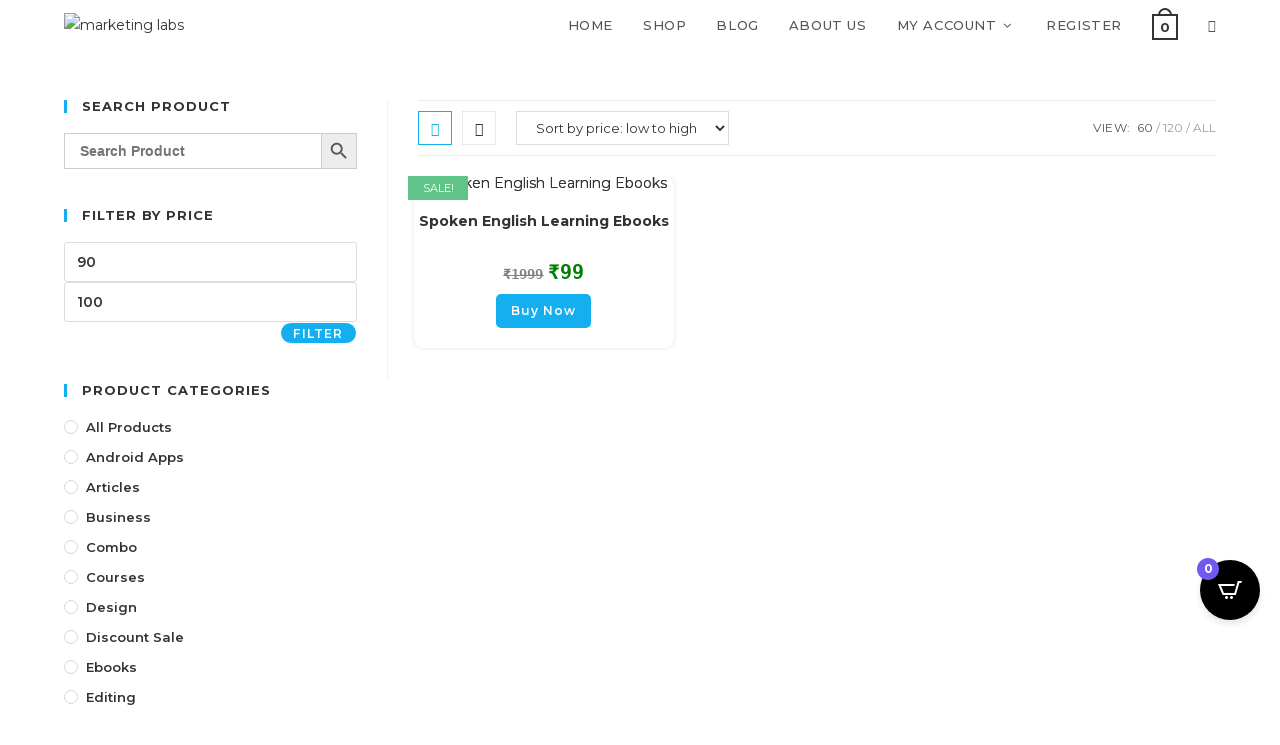

--- FILE ---
content_type: text/html; charset=UTF-8
request_url: https://digimlabs.com/product-tag/ebook/
body_size: 45703
content:
<!DOCTYPE html>
<html class="html" lang="en-US">
<head>
	<meta charset="UTF-8">
	<link rel="profile" href="https://gmpg.org/xfn/11">

	<meta name='robots' content='index, follow, max-image-preview:large, max-snippet:-1, max-video-preview:-1' />
	<style>img:is([sizes="auto" i], [sizes^="auto," i]) { contain-intrinsic-size: 3000px 1500px }</style>
	<meta name="viewport" content="width=device-width, initial-scale=1">
	<!-- This site is optimized with the Yoast SEO Premium plugin v20.4 (Yoast SEO v25.9) - https://yoast.com/wordpress/plugins/seo/ -->
	<title>ebook Archives - Marketing Labs</title>
	<link rel="canonical" href="https://digimlabs.com/product-tag/ebook/" />
	<meta property="og:locale" content="en_US" />
	<meta property="og:type" content="article" />
	<meta property="og:title" content="ebook Archives" />
	<meta property="og:url" content="https://digimlabs.com/product-tag/ebook/" />
	<meta property="og:site_name" content="Marketing Labs" />
	<meta name="twitter:card" content="summary_large_image" />
	<script type="application/ld+json" class="yoast-schema-graph">{"@context":"https://schema.org","@graph":[{"@type":"CollectionPage","@id":"https://digimlabs.com/product-tag/ebook/","url":"https://digimlabs.com/product-tag/ebook/","name":"ebook Archives - Marketing Labs","isPartOf":{"@id":"https://digimlabs.com/#website"},"primaryImageOfPage":{"@id":"https://digimlabs.com/product-tag/ebook/#primaryimage"},"image":{"@id":"https://digimlabs.com/product-tag/ebook/#primaryimage"},"thumbnailUrl":"https://digimlabs.com/wp-content/uploads/2022/06/17-Ebooks-for-Rs199-1024x1024-1.png","breadcrumb":{"@id":"https://digimlabs.com/product-tag/ebook/#breadcrumb"},"inLanguage":"en-US"},{"@type":"ImageObject","inLanguage":"en-US","@id":"https://digimlabs.com/product-tag/ebook/#primaryimage","url":"https://digimlabs.com/wp-content/uploads/2022/06/17-Ebooks-for-Rs199-1024x1024-1.png","contentUrl":"https://digimlabs.com/wp-content/uploads/2022/06/17-Ebooks-for-Rs199-1024x1024-1.png","width":1024,"height":1024},{"@type":"BreadcrumbList","@id":"https://digimlabs.com/product-tag/ebook/#breadcrumb","itemListElement":[{"@type":"ListItem","position":1,"name":"Home","item":"https://digimlabs.com/"},{"@type":"ListItem","position":2,"name":"ebook"}]},{"@type":"WebSite","@id":"https://digimlabs.com/#website","url":"https://digimlabs.com/","name":"Marketing Labs","description":"Experiments That Makes Your Business Grow","publisher":{"@id":"https://digimlabs.com/#organization"},"potentialAction":[{"@type":"SearchAction","target":{"@type":"EntryPoint","urlTemplate":"https://digimlabs.com/?s={search_term_string}"},"query-input":{"@type":"PropertyValueSpecification","valueRequired":true,"valueName":"search_term_string"}}],"inLanguage":"en-US"},{"@type":"Organization","@id":"https://digimlabs.com/#organization","name":"marketing labs","url":"https://digimlabs.com/","logo":{"@type":"ImageObject","inLanguage":"en-US","@id":"https://digimlabs.com/#/schema/logo/image/","url":"http://digimlabs.com/wp-content/uploads/2021/04/cropped-530457f0-88fd-497c-a45a-ddd25e1f890f-1.jpg","contentUrl":"http://digimlabs.com/wp-content/uploads/2021/04/cropped-530457f0-88fd-497c-a45a-ddd25e1f890f-1.jpg","width":512,"height":512,"caption":"marketing labs"},"image":{"@id":"https://digimlabs.com/#/schema/logo/image/"}}]}</script>
	<!-- / Yoast SEO Premium plugin. -->


<link rel='dns-prefetch' href='//fonts.googleapis.com' />
<link rel="alternate" type="application/rss+xml" title="Marketing Labs &raquo; Feed" href="https://digimlabs.com/feed/" />
<link rel="alternate" type="application/rss+xml" title="Marketing Labs &raquo; Comments Feed" href="https://digimlabs.com/comments/feed/" />
<link rel="alternate" type="application/rss+xml" title="Marketing Labs &raquo; ebook Tag Feed" href="https://digimlabs.com/product-tag/ebook/feed/" />
<script>
window._wpemojiSettings = {"baseUrl":"https:\/\/s.w.org\/images\/core\/emoji\/16.0.1\/72x72\/","ext":".png","svgUrl":"https:\/\/s.w.org\/images\/core\/emoji\/16.0.1\/svg\/","svgExt":".svg","source":{"concatemoji":"https:\/\/digimlabs.com\/wp-includes\/js\/wp-emoji-release.min.js?ver=6.8.2"}};
/*! This file is auto-generated */
!function(s,n){var o,i,e;function c(e){try{var t={supportTests:e,timestamp:(new Date).valueOf()};sessionStorage.setItem(o,JSON.stringify(t))}catch(e){}}function p(e,t,n){e.clearRect(0,0,e.canvas.width,e.canvas.height),e.fillText(t,0,0);var t=new Uint32Array(e.getImageData(0,0,e.canvas.width,e.canvas.height).data),a=(e.clearRect(0,0,e.canvas.width,e.canvas.height),e.fillText(n,0,0),new Uint32Array(e.getImageData(0,0,e.canvas.width,e.canvas.height).data));return t.every(function(e,t){return e===a[t]})}function u(e,t){e.clearRect(0,0,e.canvas.width,e.canvas.height),e.fillText(t,0,0);for(var n=e.getImageData(16,16,1,1),a=0;a<n.data.length;a++)if(0!==n.data[a])return!1;return!0}function f(e,t,n,a){switch(t){case"flag":return n(e,"\ud83c\udff3\ufe0f\u200d\u26a7\ufe0f","\ud83c\udff3\ufe0f\u200b\u26a7\ufe0f")?!1:!n(e,"\ud83c\udde8\ud83c\uddf6","\ud83c\udde8\u200b\ud83c\uddf6")&&!n(e,"\ud83c\udff4\udb40\udc67\udb40\udc62\udb40\udc65\udb40\udc6e\udb40\udc67\udb40\udc7f","\ud83c\udff4\u200b\udb40\udc67\u200b\udb40\udc62\u200b\udb40\udc65\u200b\udb40\udc6e\u200b\udb40\udc67\u200b\udb40\udc7f");case"emoji":return!a(e,"\ud83e\udedf")}return!1}function g(e,t,n,a){var r="undefined"!=typeof WorkerGlobalScope&&self instanceof WorkerGlobalScope?new OffscreenCanvas(300,150):s.createElement("canvas"),o=r.getContext("2d",{willReadFrequently:!0}),i=(o.textBaseline="top",o.font="600 32px Arial",{});return e.forEach(function(e){i[e]=t(o,e,n,a)}),i}function t(e){var t=s.createElement("script");t.src=e,t.defer=!0,s.head.appendChild(t)}"undefined"!=typeof Promise&&(o="wpEmojiSettingsSupports",i=["flag","emoji"],n.supports={everything:!0,everythingExceptFlag:!0},e=new Promise(function(e){s.addEventListener("DOMContentLoaded",e,{once:!0})}),new Promise(function(t){var n=function(){try{var e=JSON.parse(sessionStorage.getItem(o));if("object"==typeof e&&"number"==typeof e.timestamp&&(new Date).valueOf()<e.timestamp+604800&&"object"==typeof e.supportTests)return e.supportTests}catch(e){}return null}();if(!n){if("undefined"!=typeof Worker&&"undefined"!=typeof OffscreenCanvas&&"undefined"!=typeof URL&&URL.createObjectURL&&"undefined"!=typeof Blob)try{var e="postMessage("+g.toString()+"("+[JSON.stringify(i),f.toString(),p.toString(),u.toString()].join(",")+"));",a=new Blob([e],{type:"text/javascript"}),r=new Worker(URL.createObjectURL(a),{name:"wpTestEmojiSupports"});return void(r.onmessage=function(e){c(n=e.data),r.terminate(),t(n)})}catch(e){}c(n=g(i,f,p,u))}t(n)}).then(function(e){for(var t in e)n.supports[t]=e[t],n.supports.everything=n.supports.everything&&n.supports[t],"flag"!==t&&(n.supports.everythingExceptFlag=n.supports.everythingExceptFlag&&n.supports[t]);n.supports.everythingExceptFlag=n.supports.everythingExceptFlag&&!n.supports.flag,n.DOMReady=!1,n.readyCallback=function(){n.DOMReady=!0}}).then(function(){return e}).then(function(){var e;n.supports.everything||(n.readyCallback(),(e=n.source||{}).concatemoji?t(e.concatemoji):e.wpemoji&&e.twemoji&&(t(e.twemoji),t(e.wpemoji)))}))}((window,document),window._wpemojiSettings);
</script>

<link rel='stylesheet' id='premium-addons-css' href='https://digimlabs.com/wp-content/plugins/premium-addons-for-elementor/assets/frontend/min-css/premium-addons.min.css?ver=4.11.35' media='all' />
<style id='wp-emoji-styles-inline-css'>

	img.wp-smiley, img.emoji {
		display: inline !important;
		border: none !important;
		box-shadow: none !important;
		height: 1em !important;
		width: 1em !important;
		margin: 0 0.07em !important;
		vertical-align: -0.1em !important;
		background: none !important;
		padding: 0 !important;
	}
</style>
<link rel='stylesheet' id='wp-block-library-css' href='https://digimlabs.com/wp-includes/css/dist/block-library/style.min.css?ver=6.8.2' media='all' />
<style id='wp-block-library-theme-inline-css'>
.wp-block-audio :where(figcaption){color:#555;font-size:13px;text-align:center}.is-dark-theme .wp-block-audio :where(figcaption){color:#ffffffa6}.wp-block-audio{margin:0 0 1em}.wp-block-code{border:1px solid #ccc;border-radius:4px;font-family:Menlo,Consolas,monaco,monospace;padding:.8em 1em}.wp-block-embed :where(figcaption){color:#555;font-size:13px;text-align:center}.is-dark-theme .wp-block-embed :where(figcaption){color:#ffffffa6}.wp-block-embed{margin:0 0 1em}.blocks-gallery-caption{color:#555;font-size:13px;text-align:center}.is-dark-theme .blocks-gallery-caption{color:#ffffffa6}:root :where(.wp-block-image figcaption){color:#555;font-size:13px;text-align:center}.is-dark-theme :root :where(.wp-block-image figcaption){color:#ffffffa6}.wp-block-image{margin:0 0 1em}.wp-block-pullquote{border-bottom:4px solid;border-top:4px solid;color:currentColor;margin-bottom:1.75em}.wp-block-pullquote cite,.wp-block-pullquote footer,.wp-block-pullquote__citation{color:currentColor;font-size:.8125em;font-style:normal;text-transform:uppercase}.wp-block-quote{border-left:.25em solid;margin:0 0 1.75em;padding-left:1em}.wp-block-quote cite,.wp-block-quote footer{color:currentColor;font-size:.8125em;font-style:normal;position:relative}.wp-block-quote:where(.has-text-align-right){border-left:none;border-right:.25em solid;padding-left:0;padding-right:1em}.wp-block-quote:where(.has-text-align-center){border:none;padding-left:0}.wp-block-quote.is-large,.wp-block-quote.is-style-large,.wp-block-quote:where(.is-style-plain){border:none}.wp-block-search .wp-block-search__label{font-weight:700}.wp-block-search__button{border:1px solid #ccc;padding:.375em .625em}:where(.wp-block-group.has-background){padding:1.25em 2.375em}.wp-block-separator.has-css-opacity{opacity:.4}.wp-block-separator{border:none;border-bottom:2px solid;margin-left:auto;margin-right:auto}.wp-block-separator.has-alpha-channel-opacity{opacity:1}.wp-block-separator:not(.is-style-wide):not(.is-style-dots){width:100px}.wp-block-separator.has-background:not(.is-style-dots){border-bottom:none;height:1px}.wp-block-separator.has-background:not(.is-style-wide):not(.is-style-dots){height:2px}.wp-block-table{margin:0 0 1em}.wp-block-table td,.wp-block-table th{word-break:normal}.wp-block-table :where(figcaption){color:#555;font-size:13px;text-align:center}.is-dark-theme .wp-block-table :where(figcaption){color:#ffffffa6}.wp-block-video :where(figcaption){color:#555;font-size:13px;text-align:center}.is-dark-theme .wp-block-video :where(figcaption){color:#ffffffa6}.wp-block-video{margin:0 0 1em}:root :where(.wp-block-template-part.has-background){margin-bottom:0;margin-top:0;padding:1.25em 2.375em}
</style>
<style id='classic-theme-styles-inline-css'>
/*! This file is auto-generated */
.wp-block-button__link{color:#fff;background-color:#32373c;border-radius:9999px;box-shadow:none;text-decoration:none;padding:calc(.667em + 2px) calc(1.333em + 2px);font-size:1.125em}.wp-block-file__button{background:#32373c;color:#fff;text-decoration:none}
</style>
<style id='ce4wp-subscribe-style-inline-css'>
.wp-block-ce4wp-subscribe{max-width:840px;margin:0 auto}.wp-block-ce4wp-subscribe .title{margin-bottom:0}.wp-block-ce4wp-subscribe .subTitle{margin-top:0;font-size:0.8em}.wp-block-ce4wp-subscribe .disclaimer{margin-top:5px;font-size:0.8em}.wp-block-ce4wp-subscribe .disclaimer .disclaimer-label{margin-left:10px}.wp-block-ce4wp-subscribe .inputBlock{width:100%;margin-bottom:10px}.wp-block-ce4wp-subscribe .inputBlock input{width:100%}.wp-block-ce4wp-subscribe .inputBlock label{display:inline-block}.wp-block-ce4wp-subscribe .submit-button{margin-top:25px;display:block}.wp-block-ce4wp-subscribe .required-text{display:inline-block;margin:0;padding:0;margin-left:0.3em}.wp-block-ce4wp-subscribe .onSubmission{height:0;max-width:840px;margin:0 auto}.wp-block-ce4wp-subscribe .firstNameSummary .lastNameSummary{text-transform:capitalize}.wp-block-ce4wp-subscribe .ce4wp-inline-notification{display:flex;flex-direction:row;align-items:center;padding:13px 10px;width:100%;height:40px;border-style:solid;border-color:orange;border-width:1px;border-left-width:4px;border-radius:3px;background:rgba(255,133,15,0.1);flex:none;order:0;flex-grow:1;margin:0px 0px}.wp-block-ce4wp-subscribe .ce4wp-inline-warning-text{font-style:normal;font-weight:normal;font-size:16px;line-height:20px;display:flex;align-items:center;color:#571600;margin-left:9px}.wp-block-ce4wp-subscribe .ce4wp-inline-warning-icon{color:orange}.wp-block-ce4wp-subscribe .ce4wp-inline-warning-arrow{color:#571600;margin-left:auto}.wp-block-ce4wp-subscribe .ce4wp-banner-clickable{cursor:pointer}.ce4wp-link{cursor:pointer}

.no-flex{display:block}.sub-header{margin-bottom:1em}


</style>
<style id='global-styles-inline-css'>
:root{--wp--preset--aspect-ratio--square: 1;--wp--preset--aspect-ratio--4-3: 4/3;--wp--preset--aspect-ratio--3-4: 3/4;--wp--preset--aspect-ratio--3-2: 3/2;--wp--preset--aspect-ratio--2-3: 2/3;--wp--preset--aspect-ratio--16-9: 16/9;--wp--preset--aspect-ratio--9-16: 9/16;--wp--preset--color--black: #000000;--wp--preset--color--cyan-bluish-gray: #abb8c3;--wp--preset--color--white: #ffffff;--wp--preset--color--pale-pink: #f78da7;--wp--preset--color--vivid-red: #cf2e2e;--wp--preset--color--luminous-vivid-orange: #ff6900;--wp--preset--color--luminous-vivid-amber: #fcb900;--wp--preset--color--light-green-cyan: #7bdcb5;--wp--preset--color--vivid-green-cyan: #00d084;--wp--preset--color--pale-cyan-blue: #8ed1fc;--wp--preset--color--vivid-cyan-blue: #0693e3;--wp--preset--color--vivid-purple: #9b51e0;--wp--preset--gradient--vivid-cyan-blue-to-vivid-purple: linear-gradient(135deg,rgba(6,147,227,1) 0%,rgb(155,81,224) 100%);--wp--preset--gradient--light-green-cyan-to-vivid-green-cyan: linear-gradient(135deg,rgb(122,220,180) 0%,rgb(0,208,130) 100%);--wp--preset--gradient--luminous-vivid-amber-to-luminous-vivid-orange: linear-gradient(135deg,rgba(252,185,0,1) 0%,rgba(255,105,0,1) 100%);--wp--preset--gradient--luminous-vivid-orange-to-vivid-red: linear-gradient(135deg,rgba(255,105,0,1) 0%,rgb(207,46,46) 100%);--wp--preset--gradient--very-light-gray-to-cyan-bluish-gray: linear-gradient(135deg,rgb(238,238,238) 0%,rgb(169,184,195) 100%);--wp--preset--gradient--cool-to-warm-spectrum: linear-gradient(135deg,rgb(74,234,220) 0%,rgb(151,120,209) 20%,rgb(207,42,186) 40%,rgb(238,44,130) 60%,rgb(251,105,98) 80%,rgb(254,248,76) 100%);--wp--preset--gradient--blush-light-purple: linear-gradient(135deg,rgb(255,206,236) 0%,rgb(152,150,240) 100%);--wp--preset--gradient--blush-bordeaux: linear-gradient(135deg,rgb(254,205,165) 0%,rgb(254,45,45) 50%,rgb(107,0,62) 100%);--wp--preset--gradient--luminous-dusk: linear-gradient(135deg,rgb(255,203,112) 0%,rgb(199,81,192) 50%,rgb(65,88,208) 100%);--wp--preset--gradient--pale-ocean: linear-gradient(135deg,rgb(255,245,203) 0%,rgb(182,227,212) 50%,rgb(51,167,181) 100%);--wp--preset--gradient--electric-grass: linear-gradient(135deg,rgb(202,248,128) 0%,rgb(113,206,126) 100%);--wp--preset--gradient--midnight: linear-gradient(135deg,rgb(2,3,129) 0%,rgb(40,116,252) 100%);--wp--preset--font-size--small: 13px;--wp--preset--font-size--medium: 20px;--wp--preset--font-size--large: 36px;--wp--preset--font-size--x-large: 42px;--wp--preset--spacing--20: 0.44rem;--wp--preset--spacing--30: 0.67rem;--wp--preset--spacing--40: 1rem;--wp--preset--spacing--50: 1.5rem;--wp--preset--spacing--60: 2.25rem;--wp--preset--spacing--70: 3.38rem;--wp--preset--spacing--80: 5.06rem;--wp--preset--shadow--natural: 6px 6px 9px rgba(0, 0, 0, 0.2);--wp--preset--shadow--deep: 12px 12px 50px rgba(0, 0, 0, 0.4);--wp--preset--shadow--sharp: 6px 6px 0px rgba(0, 0, 0, 0.2);--wp--preset--shadow--outlined: 6px 6px 0px -3px rgba(255, 255, 255, 1), 6px 6px rgba(0, 0, 0, 1);--wp--preset--shadow--crisp: 6px 6px 0px rgba(0, 0, 0, 1);}:where(.is-layout-flex){gap: 0.5em;}:where(.is-layout-grid){gap: 0.5em;}body .is-layout-flex{display: flex;}.is-layout-flex{flex-wrap: wrap;align-items: center;}.is-layout-flex > :is(*, div){margin: 0;}body .is-layout-grid{display: grid;}.is-layout-grid > :is(*, div){margin: 0;}:where(.wp-block-columns.is-layout-flex){gap: 2em;}:where(.wp-block-columns.is-layout-grid){gap: 2em;}:where(.wp-block-post-template.is-layout-flex){gap: 1.25em;}:where(.wp-block-post-template.is-layout-grid){gap: 1.25em;}.has-black-color{color: var(--wp--preset--color--black) !important;}.has-cyan-bluish-gray-color{color: var(--wp--preset--color--cyan-bluish-gray) !important;}.has-white-color{color: var(--wp--preset--color--white) !important;}.has-pale-pink-color{color: var(--wp--preset--color--pale-pink) !important;}.has-vivid-red-color{color: var(--wp--preset--color--vivid-red) !important;}.has-luminous-vivid-orange-color{color: var(--wp--preset--color--luminous-vivid-orange) !important;}.has-luminous-vivid-amber-color{color: var(--wp--preset--color--luminous-vivid-amber) !important;}.has-light-green-cyan-color{color: var(--wp--preset--color--light-green-cyan) !important;}.has-vivid-green-cyan-color{color: var(--wp--preset--color--vivid-green-cyan) !important;}.has-pale-cyan-blue-color{color: var(--wp--preset--color--pale-cyan-blue) !important;}.has-vivid-cyan-blue-color{color: var(--wp--preset--color--vivid-cyan-blue) !important;}.has-vivid-purple-color{color: var(--wp--preset--color--vivid-purple) !important;}.has-black-background-color{background-color: var(--wp--preset--color--black) !important;}.has-cyan-bluish-gray-background-color{background-color: var(--wp--preset--color--cyan-bluish-gray) !important;}.has-white-background-color{background-color: var(--wp--preset--color--white) !important;}.has-pale-pink-background-color{background-color: var(--wp--preset--color--pale-pink) !important;}.has-vivid-red-background-color{background-color: var(--wp--preset--color--vivid-red) !important;}.has-luminous-vivid-orange-background-color{background-color: var(--wp--preset--color--luminous-vivid-orange) !important;}.has-luminous-vivid-amber-background-color{background-color: var(--wp--preset--color--luminous-vivid-amber) !important;}.has-light-green-cyan-background-color{background-color: var(--wp--preset--color--light-green-cyan) !important;}.has-vivid-green-cyan-background-color{background-color: var(--wp--preset--color--vivid-green-cyan) !important;}.has-pale-cyan-blue-background-color{background-color: var(--wp--preset--color--pale-cyan-blue) !important;}.has-vivid-cyan-blue-background-color{background-color: var(--wp--preset--color--vivid-cyan-blue) !important;}.has-vivid-purple-background-color{background-color: var(--wp--preset--color--vivid-purple) !important;}.has-black-border-color{border-color: var(--wp--preset--color--black) !important;}.has-cyan-bluish-gray-border-color{border-color: var(--wp--preset--color--cyan-bluish-gray) !important;}.has-white-border-color{border-color: var(--wp--preset--color--white) !important;}.has-pale-pink-border-color{border-color: var(--wp--preset--color--pale-pink) !important;}.has-vivid-red-border-color{border-color: var(--wp--preset--color--vivid-red) !important;}.has-luminous-vivid-orange-border-color{border-color: var(--wp--preset--color--luminous-vivid-orange) !important;}.has-luminous-vivid-amber-border-color{border-color: var(--wp--preset--color--luminous-vivid-amber) !important;}.has-light-green-cyan-border-color{border-color: var(--wp--preset--color--light-green-cyan) !important;}.has-vivid-green-cyan-border-color{border-color: var(--wp--preset--color--vivid-green-cyan) !important;}.has-pale-cyan-blue-border-color{border-color: var(--wp--preset--color--pale-cyan-blue) !important;}.has-vivid-cyan-blue-border-color{border-color: var(--wp--preset--color--vivid-cyan-blue) !important;}.has-vivid-purple-border-color{border-color: var(--wp--preset--color--vivid-purple) !important;}.has-vivid-cyan-blue-to-vivid-purple-gradient-background{background: var(--wp--preset--gradient--vivid-cyan-blue-to-vivid-purple) !important;}.has-light-green-cyan-to-vivid-green-cyan-gradient-background{background: var(--wp--preset--gradient--light-green-cyan-to-vivid-green-cyan) !important;}.has-luminous-vivid-amber-to-luminous-vivid-orange-gradient-background{background: var(--wp--preset--gradient--luminous-vivid-amber-to-luminous-vivid-orange) !important;}.has-luminous-vivid-orange-to-vivid-red-gradient-background{background: var(--wp--preset--gradient--luminous-vivid-orange-to-vivid-red) !important;}.has-very-light-gray-to-cyan-bluish-gray-gradient-background{background: var(--wp--preset--gradient--very-light-gray-to-cyan-bluish-gray) !important;}.has-cool-to-warm-spectrum-gradient-background{background: var(--wp--preset--gradient--cool-to-warm-spectrum) !important;}.has-blush-light-purple-gradient-background{background: var(--wp--preset--gradient--blush-light-purple) !important;}.has-blush-bordeaux-gradient-background{background: var(--wp--preset--gradient--blush-bordeaux) !important;}.has-luminous-dusk-gradient-background{background: var(--wp--preset--gradient--luminous-dusk) !important;}.has-pale-ocean-gradient-background{background: var(--wp--preset--gradient--pale-ocean) !important;}.has-electric-grass-gradient-background{background: var(--wp--preset--gradient--electric-grass) !important;}.has-midnight-gradient-background{background: var(--wp--preset--gradient--midnight) !important;}.has-small-font-size{font-size: var(--wp--preset--font-size--small) !important;}.has-medium-font-size{font-size: var(--wp--preset--font-size--medium) !important;}.has-large-font-size{font-size: var(--wp--preset--font-size--large) !important;}.has-x-large-font-size{font-size: var(--wp--preset--font-size--x-large) !important;}
:where(.wp-block-post-template.is-layout-flex){gap: 1.25em;}:where(.wp-block-post-template.is-layout-grid){gap: 1.25em;}
:where(.wp-block-columns.is-layout-flex){gap: 2em;}:where(.wp-block-columns.is-layout-grid){gap: 2em;}
:root :where(.wp-block-pullquote){font-size: 1.5em;line-height: 1.6;}
</style>
<link rel='stylesheet' id='acoplw-style-css' href='https://digimlabs.com/wp-content/plugins/aco-product-labels-for-woocommerce/includes/../assets/css/frontend.css?ver=1.5.12' media='all' />
<link rel='stylesheet' id='contact-form-7-css' href='https://digimlabs.com/wp-content/plugins/contact-form-7/includes/css/styles.css?ver=6.1.1' media='all' />
<link rel='stylesheet' id='owp-preloader-css' href='https://digimlabs.com/wp-content/plugins/ocean-extra/includes/preloader/assets/css/preloader.min.css?ver=2.5.0' media='all' />
<style id='woocommerce-inline-inline-css'>
.woocommerce form .form-row .required { visibility: visible; }
</style>
<link rel='stylesheet' id='wcct_public_css-css' href='https://digimlabs.com/wp-content/plugins/finale-woocommerce-sales-countdown-timer-discount/assets/css/wcct_combined.min.css?ver=2.20.0' media='all' />
<link rel='stylesheet' id='ivory-search-styles-css' href='https://digimlabs.com/wp-content/plugins/add-search-to-menu/public/css/ivory-search.min.css?ver=5.5.11' media='all' />
<link rel='stylesheet' id='brands-styles-css' href='https://digimlabs.com/wp-content/plugins/woocommerce/assets/css/brands.css?ver=10.1.3' media='all' />
<link rel='stylesheet' id='oceanwp-woo-mini-cart-css' href='https://digimlabs.com/wp-content/themes/oceanwp/assets/css/woo/woo-mini-cart.min.css?ver=6.8.2' media='all' />
<link rel='stylesheet' id='font-awesome-css' href='https://digimlabs.com/wp-content/themes/oceanwp/assets/fonts/fontawesome/css/all.min.css?ver=6.7.2' media='all' />
<link rel='stylesheet' id='simple-line-icons-css' href='https://digimlabs.com/wp-content/themes/oceanwp/assets/css/third/simple-line-icons.min.css?ver=2.4.0' media='all' />
<link rel='stylesheet' id='oceanwp-style-css' href='https://digimlabs.com/wp-content/themes/oceanwp/assets/css/style.min.css?ver=4.1.2' media='all' />
<link rel='stylesheet' id='oceanwp-google-font-montserrat-css' href='//fonts.googleapis.com/css?family=Montserrat%3A100%2C200%2C300%2C400%2C500%2C600%2C700%2C800%2C900%2C100i%2C200i%2C300i%2C400i%2C500i%2C600i%2C700i%2C800i%2C900i&#038;subset=latin&#038;display=swap&#038;ver=6.8.2' media='all' />
<link rel='stylesheet' id='elementor-frontend-css' href='https://digimlabs.com/wp-content/plugins/elementor/assets/css/frontend.min.css?ver=3.31.3' media='all' />
<style id='elementor-frontend-inline-css'>
@-webkit-keyframes ha_fadeIn{0%{opacity:0}to{opacity:1}}@keyframes ha_fadeIn{0%{opacity:0}to{opacity:1}}@-webkit-keyframes ha_zoomIn{0%{opacity:0;-webkit-transform:scale3d(.3,.3,.3);transform:scale3d(.3,.3,.3)}50%{opacity:1}}@keyframes ha_zoomIn{0%{opacity:0;-webkit-transform:scale3d(.3,.3,.3);transform:scale3d(.3,.3,.3)}50%{opacity:1}}@-webkit-keyframes ha_rollIn{0%{opacity:0;-webkit-transform:translate3d(-100%,0,0) rotate3d(0,0,1,-120deg);transform:translate3d(-100%,0,0) rotate3d(0,0,1,-120deg)}to{opacity:1}}@keyframes ha_rollIn{0%{opacity:0;-webkit-transform:translate3d(-100%,0,0) rotate3d(0,0,1,-120deg);transform:translate3d(-100%,0,0) rotate3d(0,0,1,-120deg)}to{opacity:1}}@-webkit-keyframes ha_bounce{0%,20%,53%,to{-webkit-animation-timing-function:cubic-bezier(.215,.61,.355,1);animation-timing-function:cubic-bezier(.215,.61,.355,1)}40%,43%{-webkit-transform:translate3d(0,-30px,0) scaleY(1.1);transform:translate3d(0,-30px,0) scaleY(1.1);-webkit-animation-timing-function:cubic-bezier(.755,.05,.855,.06);animation-timing-function:cubic-bezier(.755,.05,.855,.06)}70%{-webkit-transform:translate3d(0,-15px,0) scaleY(1.05);transform:translate3d(0,-15px,0) scaleY(1.05);-webkit-animation-timing-function:cubic-bezier(.755,.05,.855,.06);animation-timing-function:cubic-bezier(.755,.05,.855,.06)}80%{-webkit-transition-timing-function:cubic-bezier(.215,.61,.355,1);transition-timing-function:cubic-bezier(.215,.61,.355,1);-webkit-transform:translate3d(0,0,0) scaleY(.95);transform:translate3d(0,0,0) scaleY(.95)}90%{-webkit-transform:translate3d(0,-4px,0) scaleY(1.02);transform:translate3d(0,-4px,0) scaleY(1.02)}}@keyframes ha_bounce{0%,20%,53%,to{-webkit-animation-timing-function:cubic-bezier(.215,.61,.355,1);animation-timing-function:cubic-bezier(.215,.61,.355,1)}40%,43%{-webkit-transform:translate3d(0,-30px,0) scaleY(1.1);transform:translate3d(0,-30px,0) scaleY(1.1);-webkit-animation-timing-function:cubic-bezier(.755,.05,.855,.06);animation-timing-function:cubic-bezier(.755,.05,.855,.06)}70%{-webkit-transform:translate3d(0,-15px,0) scaleY(1.05);transform:translate3d(0,-15px,0) scaleY(1.05);-webkit-animation-timing-function:cubic-bezier(.755,.05,.855,.06);animation-timing-function:cubic-bezier(.755,.05,.855,.06)}80%{-webkit-transition-timing-function:cubic-bezier(.215,.61,.355,1);transition-timing-function:cubic-bezier(.215,.61,.355,1);-webkit-transform:translate3d(0,0,0) scaleY(.95);transform:translate3d(0,0,0) scaleY(.95)}90%{-webkit-transform:translate3d(0,-4px,0) scaleY(1.02);transform:translate3d(0,-4px,0) scaleY(1.02)}}@-webkit-keyframes ha_bounceIn{0%,20%,40%,60%,80%,to{-webkit-animation-timing-function:cubic-bezier(.215,.61,.355,1);animation-timing-function:cubic-bezier(.215,.61,.355,1)}0%{opacity:0;-webkit-transform:scale3d(.3,.3,.3);transform:scale3d(.3,.3,.3)}20%{-webkit-transform:scale3d(1.1,1.1,1.1);transform:scale3d(1.1,1.1,1.1)}40%{-webkit-transform:scale3d(.9,.9,.9);transform:scale3d(.9,.9,.9)}60%{opacity:1;-webkit-transform:scale3d(1.03,1.03,1.03);transform:scale3d(1.03,1.03,1.03)}80%{-webkit-transform:scale3d(.97,.97,.97);transform:scale3d(.97,.97,.97)}to{opacity:1}}@keyframes ha_bounceIn{0%,20%,40%,60%,80%,to{-webkit-animation-timing-function:cubic-bezier(.215,.61,.355,1);animation-timing-function:cubic-bezier(.215,.61,.355,1)}0%{opacity:0;-webkit-transform:scale3d(.3,.3,.3);transform:scale3d(.3,.3,.3)}20%{-webkit-transform:scale3d(1.1,1.1,1.1);transform:scale3d(1.1,1.1,1.1)}40%{-webkit-transform:scale3d(.9,.9,.9);transform:scale3d(.9,.9,.9)}60%{opacity:1;-webkit-transform:scale3d(1.03,1.03,1.03);transform:scale3d(1.03,1.03,1.03)}80%{-webkit-transform:scale3d(.97,.97,.97);transform:scale3d(.97,.97,.97)}to{opacity:1}}@-webkit-keyframes ha_flipInX{0%{opacity:0;-webkit-transform:perspective(400px) rotate3d(1,0,0,90deg);transform:perspective(400px) rotate3d(1,0,0,90deg);-webkit-animation-timing-function:ease-in;animation-timing-function:ease-in}40%{-webkit-transform:perspective(400px) rotate3d(1,0,0,-20deg);transform:perspective(400px) rotate3d(1,0,0,-20deg);-webkit-animation-timing-function:ease-in;animation-timing-function:ease-in}60%{opacity:1;-webkit-transform:perspective(400px) rotate3d(1,0,0,10deg);transform:perspective(400px) rotate3d(1,0,0,10deg)}80%{-webkit-transform:perspective(400px) rotate3d(1,0,0,-5deg);transform:perspective(400px) rotate3d(1,0,0,-5deg)}}@keyframes ha_flipInX{0%{opacity:0;-webkit-transform:perspective(400px) rotate3d(1,0,0,90deg);transform:perspective(400px) rotate3d(1,0,0,90deg);-webkit-animation-timing-function:ease-in;animation-timing-function:ease-in}40%{-webkit-transform:perspective(400px) rotate3d(1,0,0,-20deg);transform:perspective(400px) rotate3d(1,0,0,-20deg);-webkit-animation-timing-function:ease-in;animation-timing-function:ease-in}60%{opacity:1;-webkit-transform:perspective(400px) rotate3d(1,0,0,10deg);transform:perspective(400px) rotate3d(1,0,0,10deg)}80%{-webkit-transform:perspective(400px) rotate3d(1,0,0,-5deg);transform:perspective(400px) rotate3d(1,0,0,-5deg)}}@-webkit-keyframes ha_flipInY{0%{opacity:0;-webkit-transform:perspective(400px) rotate3d(0,1,0,90deg);transform:perspective(400px) rotate3d(0,1,0,90deg);-webkit-animation-timing-function:ease-in;animation-timing-function:ease-in}40%{-webkit-transform:perspective(400px) rotate3d(0,1,0,-20deg);transform:perspective(400px) rotate3d(0,1,0,-20deg);-webkit-animation-timing-function:ease-in;animation-timing-function:ease-in}60%{opacity:1;-webkit-transform:perspective(400px) rotate3d(0,1,0,10deg);transform:perspective(400px) rotate3d(0,1,0,10deg)}80%{-webkit-transform:perspective(400px) rotate3d(0,1,0,-5deg);transform:perspective(400px) rotate3d(0,1,0,-5deg)}}@keyframes ha_flipInY{0%{opacity:0;-webkit-transform:perspective(400px) rotate3d(0,1,0,90deg);transform:perspective(400px) rotate3d(0,1,0,90deg);-webkit-animation-timing-function:ease-in;animation-timing-function:ease-in}40%{-webkit-transform:perspective(400px) rotate3d(0,1,0,-20deg);transform:perspective(400px) rotate3d(0,1,0,-20deg);-webkit-animation-timing-function:ease-in;animation-timing-function:ease-in}60%{opacity:1;-webkit-transform:perspective(400px) rotate3d(0,1,0,10deg);transform:perspective(400px) rotate3d(0,1,0,10deg)}80%{-webkit-transform:perspective(400px) rotate3d(0,1,0,-5deg);transform:perspective(400px) rotate3d(0,1,0,-5deg)}}@-webkit-keyframes ha_swing{20%{-webkit-transform:rotate3d(0,0,1,15deg);transform:rotate3d(0,0,1,15deg)}40%{-webkit-transform:rotate3d(0,0,1,-10deg);transform:rotate3d(0,0,1,-10deg)}60%{-webkit-transform:rotate3d(0,0,1,5deg);transform:rotate3d(0,0,1,5deg)}80%{-webkit-transform:rotate3d(0,0,1,-5deg);transform:rotate3d(0,0,1,-5deg)}}@keyframes ha_swing{20%{-webkit-transform:rotate3d(0,0,1,15deg);transform:rotate3d(0,0,1,15deg)}40%{-webkit-transform:rotate3d(0,0,1,-10deg);transform:rotate3d(0,0,1,-10deg)}60%{-webkit-transform:rotate3d(0,0,1,5deg);transform:rotate3d(0,0,1,5deg)}80%{-webkit-transform:rotate3d(0,0,1,-5deg);transform:rotate3d(0,0,1,-5deg)}}@-webkit-keyframes ha_slideInDown{0%{visibility:visible;-webkit-transform:translate3d(0,-100%,0);transform:translate3d(0,-100%,0)}}@keyframes ha_slideInDown{0%{visibility:visible;-webkit-transform:translate3d(0,-100%,0);transform:translate3d(0,-100%,0)}}@-webkit-keyframes ha_slideInUp{0%{visibility:visible;-webkit-transform:translate3d(0,100%,0);transform:translate3d(0,100%,0)}}@keyframes ha_slideInUp{0%{visibility:visible;-webkit-transform:translate3d(0,100%,0);transform:translate3d(0,100%,0)}}@-webkit-keyframes ha_slideInLeft{0%{visibility:visible;-webkit-transform:translate3d(-100%,0,0);transform:translate3d(-100%,0,0)}}@keyframes ha_slideInLeft{0%{visibility:visible;-webkit-transform:translate3d(-100%,0,0);transform:translate3d(-100%,0,0)}}@-webkit-keyframes ha_slideInRight{0%{visibility:visible;-webkit-transform:translate3d(100%,0,0);transform:translate3d(100%,0,0)}}@keyframes ha_slideInRight{0%{visibility:visible;-webkit-transform:translate3d(100%,0,0);transform:translate3d(100%,0,0)}}.ha_fadeIn{-webkit-animation-name:ha_fadeIn;animation-name:ha_fadeIn}.ha_zoomIn{-webkit-animation-name:ha_zoomIn;animation-name:ha_zoomIn}.ha_rollIn{-webkit-animation-name:ha_rollIn;animation-name:ha_rollIn}.ha_bounce{-webkit-transform-origin:center bottom;-ms-transform-origin:center bottom;transform-origin:center bottom;-webkit-animation-name:ha_bounce;animation-name:ha_bounce}.ha_bounceIn{-webkit-animation-name:ha_bounceIn;animation-name:ha_bounceIn;-webkit-animation-duration:.75s;-webkit-animation-duration:calc(var(--animate-duration)*.75);animation-duration:.75s;animation-duration:calc(var(--animate-duration)*.75)}.ha_flipInX,.ha_flipInY{-webkit-animation-name:ha_flipInX;animation-name:ha_flipInX;-webkit-backface-visibility:visible!important;backface-visibility:visible!important}.ha_flipInY{-webkit-animation-name:ha_flipInY;animation-name:ha_flipInY}.ha_swing{-webkit-transform-origin:top center;-ms-transform-origin:top center;transform-origin:top center;-webkit-animation-name:ha_swing;animation-name:ha_swing}.ha_slideInDown{-webkit-animation-name:ha_slideInDown;animation-name:ha_slideInDown}.ha_slideInUp{-webkit-animation-name:ha_slideInUp;animation-name:ha_slideInUp}.ha_slideInLeft{-webkit-animation-name:ha_slideInLeft;animation-name:ha_slideInLeft}.ha_slideInRight{-webkit-animation-name:ha_slideInRight;animation-name:ha_slideInRight}.ha-css-transform-yes{-webkit-transition-duration:var(--ha-tfx-transition-duration, .2s);transition-duration:var(--ha-tfx-transition-duration, .2s);-webkit-transition-property:-webkit-transform;transition-property:transform;transition-property:transform,-webkit-transform;-webkit-transform:translate(var(--ha-tfx-translate-x, 0),var(--ha-tfx-translate-y, 0)) scale(var(--ha-tfx-scale-x, 1),var(--ha-tfx-scale-y, 1)) skew(var(--ha-tfx-skew-x, 0),var(--ha-tfx-skew-y, 0)) rotateX(var(--ha-tfx-rotate-x, 0)) rotateY(var(--ha-tfx-rotate-y, 0)) rotateZ(var(--ha-tfx-rotate-z, 0));transform:translate(var(--ha-tfx-translate-x, 0),var(--ha-tfx-translate-y, 0)) scale(var(--ha-tfx-scale-x, 1),var(--ha-tfx-scale-y, 1)) skew(var(--ha-tfx-skew-x, 0),var(--ha-tfx-skew-y, 0)) rotateX(var(--ha-tfx-rotate-x, 0)) rotateY(var(--ha-tfx-rotate-y, 0)) rotateZ(var(--ha-tfx-rotate-z, 0))}.ha-css-transform-yes:hover{-webkit-transform:translate(var(--ha-tfx-translate-x-hover, var(--ha-tfx-translate-x, 0)),var(--ha-tfx-translate-y-hover, var(--ha-tfx-translate-y, 0))) scale(var(--ha-tfx-scale-x-hover, var(--ha-tfx-scale-x, 1)),var(--ha-tfx-scale-y-hover, var(--ha-tfx-scale-y, 1))) skew(var(--ha-tfx-skew-x-hover, var(--ha-tfx-skew-x, 0)),var(--ha-tfx-skew-y-hover, var(--ha-tfx-skew-y, 0))) rotateX(var(--ha-tfx-rotate-x-hover, var(--ha-tfx-rotate-x, 0))) rotateY(var(--ha-tfx-rotate-y-hover, var(--ha-tfx-rotate-y, 0))) rotateZ(var(--ha-tfx-rotate-z-hover, var(--ha-tfx-rotate-z, 0)));transform:translate(var(--ha-tfx-translate-x-hover, var(--ha-tfx-translate-x, 0)),var(--ha-tfx-translate-y-hover, var(--ha-tfx-translate-y, 0))) scale(var(--ha-tfx-scale-x-hover, var(--ha-tfx-scale-x, 1)),var(--ha-tfx-scale-y-hover, var(--ha-tfx-scale-y, 1))) skew(var(--ha-tfx-skew-x-hover, var(--ha-tfx-skew-x, 0)),var(--ha-tfx-skew-y-hover, var(--ha-tfx-skew-y, 0))) rotateX(var(--ha-tfx-rotate-x-hover, var(--ha-tfx-rotate-x, 0))) rotateY(var(--ha-tfx-rotate-y-hover, var(--ha-tfx-rotate-y, 0))) rotateZ(var(--ha-tfx-rotate-z-hover, var(--ha-tfx-rotate-z, 0)))}.happy-addon>.elementor-widget-container{word-wrap:break-word;overflow-wrap:break-word}.happy-addon>.elementor-widget-container,.happy-addon>.elementor-widget-container *{-webkit-box-sizing:border-box;box-sizing:border-box}.happy-addon p:empty{display:none}.happy-addon .elementor-inline-editing{min-height:auto!important}.happy-addon-pro img{max-width:100%;height:auto;-o-object-fit:cover;object-fit:cover}.ha-screen-reader-text{position:absolute;overflow:hidden;clip:rect(1px,1px,1px,1px);margin:-1px;padding:0;width:1px;height:1px;border:0;word-wrap:normal!important;-webkit-clip-path:inset(50%);clip-path:inset(50%)}.ha-has-bg-overlay>.elementor-widget-container{position:relative;z-index:1}.ha-has-bg-overlay>.elementor-widget-container:before{position:absolute;top:0;left:0;z-index:-1;width:100%;height:100%;content:""}.ha-popup--is-enabled .ha-js-popup,.ha-popup--is-enabled .ha-js-popup img{cursor:-webkit-zoom-in!important;cursor:zoom-in!important}.mfp-wrap .mfp-arrow,.mfp-wrap .mfp-close{background-color:transparent}.mfp-wrap .mfp-arrow:focus,.mfp-wrap .mfp-close:focus{outline-width:thin}.ha-advanced-tooltip-enable{position:relative;cursor:pointer;--ha-tooltip-arrow-color:black;--ha-tooltip-arrow-distance:0}.ha-advanced-tooltip-enable .ha-advanced-tooltip-content{position:absolute;z-index:999;display:none;padding:5px 0;width:120px;height:auto;border-radius:6px;background-color:#000;color:#fff;text-align:center;opacity:0}.ha-advanced-tooltip-enable .ha-advanced-tooltip-content::after{position:absolute;border-width:5px;border-style:solid;content:""}.ha-advanced-tooltip-enable .ha-advanced-tooltip-content.no-arrow::after{visibility:hidden}.ha-advanced-tooltip-enable .ha-advanced-tooltip-content.show{display:inline-block;opacity:1}.ha-advanced-tooltip-enable.ha-advanced-tooltip-top .ha-advanced-tooltip-content,body[data-elementor-device-mode=tablet] .ha-advanced-tooltip-enable.ha-advanced-tooltip-tablet-top .ha-advanced-tooltip-content{top:unset;right:0;bottom:calc(101% + var(--ha-tooltip-arrow-distance));left:0;margin:0 auto}.ha-advanced-tooltip-enable.ha-advanced-tooltip-top .ha-advanced-tooltip-content::after,body[data-elementor-device-mode=tablet] .ha-advanced-tooltip-enable.ha-advanced-tooltip-tablet-top .ha-advanced-tooltip-content::after{top:100%;right:unset;bottom:unset;left:50%;border-color:var(--ha-tooltip-arrow-color) transparent transparent transparent;-webkit-transform:translateX(-50%);-ms-transform:translateX(-50%);transform:translateX(-50%)}.ha-advanced-tooltip-enable.ha-advanced-tooltip-bottom .ha-advanced-tooltip-content,body[data-elementor-device-mode=tablet] .ha-advanced-tooltip-enable.ha-advanced-tooltip-tablet-bottom .ha-advanced-tooltip-content{top:calc(101% + var(--ha-tooltip-arrow-distance));right:0;bottom:unset;left:0;margin:0 auto}.ha-advanced-tooltip-enable.ha-advanced-tooltip-bottom .ha-advanced-tooltip-content::after,body[data-elementor-device-mode=tablet] .ha-advanced-tooltip-enable.ha-advanced-tooltip-tablet-bottom .ha-advanced-tooltip-content::after{top:unset;right:unset;bottom:100%;left:50%;border-color:transparent transparent var(--ha-tooltip-arrow-color) transparent;-webkit-transform:translateX(-50%);-ms-transform:translateX(-50%);transform:translateX(-50%)}.ha-advanced-tooltip-enable.ha-advanced-tooltip-left .ha-advanced-tooltip-content,body[data-elementor-device-mode=tablet] .ha-advanced-tooltip-enable.ha-advanced-tooltip-tablet-left .ha-advanced-tooltip-content{top:50%;right:calc(101% + var(--ha-tooltip-arrow-distance));bottom:unset;left:unset;-webkit-transform:translateY(-50%);-ms-transform:translateY(-50%);transform:translateY(-50%)}.ha-advanced-tooltip-enable.ha-advanced-tooltip-left .ha-advanced-tooltip-content::after,body[data-elementor-device-mode=tablet] .ha-advanced-tooltip-enable.ha-advanced-tooltip-tablet-left .ha-advanced-tooltip-content::after{top:50%;right:unset;bottom:unset;left:100%;border-color:transparent transparent transparent var(--ha-tooltip-arrow-color);-webkit-transform:translateY(-50%);-ms-transform:translateY(-50%);transform:translateY(-50%)}.ha-advanced-tooltip-enable.ha-advanced-tooltip-right .ha-advanced-tooltip-content,body[data-elementor-device-mode=tablet] .ha-advanced-tooltip-enable.ha-advanced-tooltip-tablet-right .ha-advanced-tooltip-content{top:50%;right:unset;bottom:unset;left:calc(101% + var(--ha-tooltip-arrow-distance));-webkit-transform:translateY(-50%);-ms-transform:translateY(-50%);transform:translateY(-50%)}.ha-advanced-tooltip-enable.ha-advanced-tooltip-right .ha-advanced-tooltip-content::after,body[data-elementor-device-mode=tablet] .ha-advanced-tooltip-enable.ha-advanced-tooltip-tablet-right .ha-advanced-tooltip-content::after{top:50%;right:100%;bottom:unset;left:unset;border-color:transparent var(--ha-tooltip-arrow-color) transparent transparent;-webkit-transform:translateY(-50%);-ms-transform:translateY(-50%);transform:translateY(-50%)}body[data-elementor-device-mode=mobile] .ha-advanced-tooltip-enable.ha-advanced-tooltip-mobile-top .ha-advanced-tooltip-content{top:unset;right:0;bottom:calc(101% + var(--ha-tooltip-arrow-distance));left:0;margin:0 auto}body[data-elementor-device-mode=mobile] .ha-advanced-tooltip-enable.ha-advanced-tooltip-mobile-top .ha-advanced-tooltip-content::after{top:100%;right:unset;bottom:unset;left:50%;border-color:var(--ha-tooltip-arrow-color) transparent transparent transparent;-webkit-transform:translateX(-50%);-ms-transform:translateX(-50%);transform:translateX(-50%)}body[data-elementor-device-mode=mobile] .ha-advanced-tooltip-enable.ha-advanced-tooltip-mobile-bottom .ha-advanced-tooltip-content{top:calc(101% + var(--ha-tooltip-arrow-distance));right:0;bottom:unset;left:0;margin:0 auto}body[data-elementor-device-mode=mobile] .ha-advanced-tooltip-enable.ha-advanced-tooltip-mobile-bottom .ha-advanced-tooltip-content::after{top:unset;right:unset;bottom:100%;left:50%;border-color:transparent transparent var(--ha-tooltip-arrow-color) transparent;-webkit-transform:translateX(-50%);-ms-transform:translateX(-50%);transform:translateX(-50%)}body[data-elementor-device-mode=mobile] .ha-advanced-tooltip-enable.ha-advanced-tooltip-mobile-left .ha-advanced-tooltip-content{top:50%;right:calc(101% + var(--ha-tooltip-arrow-distance));bottom:unset;left:unset;-webkit-transform:translateY(-50%);-ms-transform:translateY(-50%);transform:translateY(-50%)}body[data-elementor-device-mode=mobile] .ha-advanced-tooltip-enable.ha-advanced-tooltip-mobile-left .ha-advanced-tooltip-content::after{top:50%;right:unset;bottom:unset;left:100%;border-color:transparent transparent transparent var(--ha-tooltip-arrow-color);-webkit-transform:translateY(-50%);-ms-transform:translateY(-50%);transform:translateY(-50%)}body[data-elementor-device-mode=mobile] .ha-advanced-tooltip-enable.ha-advanced-tooltip-mobile-right .ha-advanced-tooltip-content{top:50%;right:unset;bottom:unset;left:calc(101% + var(--ha-tooltip-arrow-distance));-webkit-transform:translateY(-50%);-ms-transform:translateY(-50%);transform:translateY(-50%)}body[data-elementor-device-mode=mobile] .ha-advanced-tooltip-enable.ha-advanced-tooltip-mobile-right .ha-advanced-tooltip-content::after{top:50%;right:100%;bottom:unset;left:unset;border-color:transparent var(--ha-tooltip-arrow-color) transparent transparent;-webkit-transform:translateY(-50%);-ms-transform:translateY(-50%);transform:translateY(-50%)}body.elementor-editor-active .happy-addon.ha-gravityforms .gform_wrapper{display:block!important}.ha-scroll-to-top-wrap.ha-scroll-to-top-hide{display:none}.ha-scroll-to-top-wrap.edit-mode,.ha-scroll-to-top-wrap.single-page-off{display:none!important}.ha-scroll-to-top-button{position:fixed;right:15px;bottom:15px;z-index:9999;display:-webkit-box;display:-webkit-flex;display:-ms-flexbox;display:flex;-webkit-box-align:center;-webkit-align-items:center;align-items:center;-ms-flex-align:center;-webkit-box-pack:center;-ms-flex-pack:center;-webkit-justify-content:center;justify-content:center;width:50px;height:50px;border-radius:50px;background-color:#5636d1;color:#fff;text-align:center;opacity:1;cursor:pointer;-webkit-transition:all .3s;transition:all .3s}.ha-scroll-to-top-button i{color:#fff;font-size:16px}.ha-scroll-to-top-button:hover{background-color:#e2498a}
</style>
<link rel='stylesheet' id='widget-image-css' href='https://digimlabs.com/wp-content/plugins/elementor/assets/css/widget-image.min.css?ver=3.31.3' media='all' />
<link rel='stylesheet' id='e-popup-css' href='https://digimlabs.com/wp-content/plugins/elementor-pro/assets/css/conditionals/popup.min.css?ver=3.31.2' media='all' />
<link rel='stylesheet' id='elementor-icons-css' href='https://digimlabs.com/wp-content/plugins/elementor/assets/lib/eicons/css/elementor-icons.min.css?ver=5.43.0' media='all' />
<link rel='stylesheet' id='elementor-post-17-css' href='https://digimlabs.com/wp-content/uploads/elementor/css/post-17.css?ver=1766427151' media='all' />
<link rel='stylesheet' id='lae-animate-css' href='https://digimlabs.com/wp-content/plugins/addons-for-elementor/assets/css/lib/animate.css?ver=8.6' media='all' />
<link rel='stylesheet' id='lae-sliders-styles-css' href='https://digimlabs.com/wp-content/plugins/addons-for-elementor/assets/css/lib/sliders.min.css?ver=8.6' media='all' />
<link rel='stylesheet' id='lae-icomoon-styles-css' href='https://digimlabs.com/wp-content/plugins/addons-for-elementor/assets/css/icomoon.css?ver=8.6' media='all' />
<link rel='stylesheet' id='lae-frontend-styles-css' href='https://digimlabs.com/wp-content/plugins/addons-for-elementor/assets/css/lae-frontend.css?ver=8.6' media='all' />
<link rel='stylesheet' id='lae-grid-styles-css' href='https://digimlabs.com/wp-content/plugins/addons-for-elementor/assets/css/lae-grid.css?ver=8.6' media='all' />
<link rel='stylesheet' id='lae-widgets-styles-css' href='https://digimlabs.com/wp-content/plugins/addons-for-elementor/assets/css/widgets/lae-widgets.min.css?ver=8.6' media='all' />
<link rel='stylesheet' id='font-awesome-5-all-css' href='https://digimlabs.com/wp-content/plugins/elementor/assets/lib/font-awesome/css/all.min.css?ver=4.11.35' media='all' />
<link rel='stylesheet' id='font-awesome-4-shim-css' href='https://digimlabs.com/wp-content/plugins/elementor/assets/lib/font-awesome/css/v4-shims.min.css?ver=3.31.3' media='all' />
<link rel='stylesheet' id='elementor-post-20300-css' href='https://digimlabs.com/wp-content/uploads/elementor/css/post-20300.css?ver=1766427152' media='all' />
<link rel='stylesheet' id='happy-icons-css' href='https://digimlabs.com/wp-content/plugins/happy-elementor-addons/assets/fonts/style.min.css?ver=3.12.4' media='all' />
<link rel='stylesheet' id='notificationx-public-css' href='https://digimlabs.com/wp-content/plugins/notificationx/assets/public/css/frontend.css?ver=3.1.4' media='all' />
<link rel='stylesheet' id='dashicons-css' href='https://digimlabs.com/wp-includes/css/dashicons.min.css?ver=6.8.2' media='all' />
<link rel='stylesheet' id='notificationx-pro-public-css' href='https://digimlabs.com/wp-content/plugins/notificationx-pro/assets/public/css/frontend.css?ver=2.5.5' media='all' />
<link rel='stylesheet' id='intlTelInput-css' href='https://digimlabs.com/wp-content/plugins/notifier-for-phone/public/css/intlTelInput.css?ver=6.8.2' media='all' />
<link rel='stylesheet' id='cartpops-frontend-css' href='https://digimlabs.com/wp-content/plugins/cartpops/public/dist/css/frontend.min.css?ver=1.5.39' media='all' />
<style id='cartpops-frontend-inline-css'>
#cpops-floating-cart
{
bottom:100px;
}
:root {
		--color-cpops-text-primary: #000000;
		--color-cpops-text-secondary: #3b3b3b;
		--color-cpops-text-tertiary: #777777;
		--color-cpops-accent-color: #705aef;
		--color-cpops-overlay-background: rgba(33, 42, 47, 0.85);
		--color-cpops-background-primary: #ffffff;
		--color-cpops-background-secondary: #f7f7fe;
		--color-cpops-button-primary-background: #705aef;
		--color-cpops-button-primary-text: #ffffff;
		--color-cpops-button-secondary-background: #dfdfdf;
		--color-cpops-button-secondary-text: #252525;
		--color-cpops-button-quantity-background: #f7f3fb;
		--color-cpops-button-quantity-text: #26180a;
		--color-cpops-input-quantity-background: #ffffff;
		--color-cpops-input-quantity-border: #f7f3fb;
		--color-cpops-input-quantity-text: #26180a;
		--color-cpops-input-field-background: #ffffff;
		--color-cpops-input-field-text: #82828b;
		--color-cpops-border-color: #c8c8c8;
		--color-cpops-recommendations-plus-btn-text: #ffffff;
		--color-cpops-recommendations-plus-btn-background: #000000;
		--color-cpops-drawer-recommendations-background: #f7f7fe;
		--color-cpops-drawer-recommendations-border: #6f23e1;
		--color-cpops-drawer-recommendations-text: #000000;
		--color-cpops-popup-recommendations-background: #f7f7fe;
		--color-cpops-popup-recommendations-text: #000000;
		--color-cpops-slider-pagination-bullet-active: #705aef;
		--color-cpops-slider-pagination-bullet: #705aef;
		--color-cpops-floating-cart-launcher-color: #ffffff;
		--color-cpops-floating-cart-launcher-background: #000000;
		--color-cpops-floating-cart-launcher-indicator-text: #ffffff;
		--color-cpops-floating-cart-launcher-indicator-background: #705aef;
		--color-cpops-cart-launcher-background: rgba(255, 255, 255, 0);
		--color-cpops-cart-launcher-text: #000000;
		--color-cpops-cart-launcher-bubble-background: #705aef;
		--color-cpops-cart-launcher-bubble-text: #ffffff;
		--color-cpops-close-color: #3b3b3b;
		--color-cpops-remove-color: #3b3b3b;
		--color-cpops-free-shipping-meter-background: #f7f3fb;
		--color-cpops-free-shipping-meter-background-active: #25a418;
		--color-cpops-state-success: #24a317;
		--color-cpops-state-warning: #ffdd57;
		--color-cpops-state-danger: #f14668;
		--cpops-animation-duration: 300ms;
		--cpops-width-drawer-desktop: 500px;
		--cpops-width-drawer-mobile: 80%;
		--cpops-white-space-text: break;
		
				--cpops-border-radius: 6px;
			}
</style>
<link rel='stylesheet' id='cartpops-product-recommendations-css' href='https://digimlabs.com/wp-content/plugins/cartpops/public/dist/css/product-recommendations.min.css?ver=1.5.39' media='all' />
<link rel='stylesheet' id='oceanwp-woocommerce-css' href='https://digimlabs.com/wp-content/themes/oceanwp/assets/css/woo/woocommerce.min.css?ver=6.8.2' media='all' />
<link rel='stylesheet' id='oceanwp-woo-star-font-css' href='https://digimlabs.com/wp-content/themes/oceanwp/assets/css/woo/woo-star-font.min.css?ver=6.8.2' media='all' />
<link rel='stylesheet' id='oceanwp-woo-quick-view-css' href='https://digimlabs.com/wp-content/themes/oceanwp/assets/css/woo/woo-quick-view.min.css?ver=6.8.2' media='all' />
<link rel='stylesheet' id='jquery-chosen-css' href='https://digimlabs.com/wp-content/plugins/jet-search/assets/lib/chosen/chosen.min.css?ver=1.8.7' media='all' />
<link rel='stylesheet' id='jet-search-css' href='https://digimlabs.com/wp-content/plugins/jet-search/assets/css/jet-search.css?ver=3.5.13' media='all' />
<link rel='stylesheet' id='eael-general-css' href='https://digimlabs.com/wp-content/plugins/essential-addons-for-elementor-lite/assets/front-end/css/view/general.min.css?ver=6.3.1' media='all' />
<link rel='stylesheet' id='oe-widgets-style-css' href='https://digimlabs.com/wp-content/plugins/ocean-extra/assets/css/widgets.css?ver=6.8.2' media='all' />
<link rel='stylesheet' id='ops-product-share-style-css' href='https://digimlabs.com/wp-content/plugins/ocean-product-sharing/assets/css/style.min.css?ver=6.8.2' media='all' />
<link rel='stylesheet' id='oss-social-share-style-css' href='https://digimlabs.com/wp-content/plugins/ocean-social-sharing/assets/css/style.min.css?ver=6.8.2' media='all' />
<link rel='stylesheet' id='elementor-gf-local-roboto-css' href='http://digimlabs.com/wp-content/uploads/elementor/google-fonts/css/roboto.css?ver=1756920938' media='all' />
<link rel='stylesheet' id='elementor-gf-local-robotoslab-css' href='http://digimlabs.com/wp-content/uploads/elementor/google-fonts/css/robotoslab.css?ver=1756920940' media='all' />
<script type="text/template" id="tmpl-variation-template">
	<div class="woocommerce-variation-description">{{{ data.variation.variation_description }}}</div>
	<div class="woocommerce-variation-price">{{{ data.variation.price_html }}}</div>
	<div class="woocommerce-variation-availability">{{{ data.variation.availability_html }}}</div>
</script>
<script type="text/template" id="tmpl-unavailable-variation-template">
	<p role="alert">Sorry, this product is unavailable. Please choose a different combination.</p>
</script>
<script src="https://digimlabs.com/wp-includes/js/jquery/jquery.min.js?ver=3.7.1" id="jquery-core-js"></script>
<script src="https://digimlabs.com/wp-includes/js/jquery/jquery-migrate.min.js?ver=3.4.1" id="jquery-migrate-js"></script>
<script src="https://digimlabs.com/wp-includes/js/underscore.min.js?ver=1.13.7" id="underscore-js"></script>
<script id="wp-util-js-extra">
var _wpUtilSettings = {"ajax":{"url":"\/wp-admin\/admin-ajax.php"}};
</script>
<script src="https://digimlabs.com/wp-includes/js/wp-util.min.js?ver=6.8.2" id="wp-util-js"></script>
<script src="https://digimlabs.com/wp-includes/js/imagesloaded.min.js?ver=6.8.2" id="imagesLoaded-js"></script>
<script id="acoplw-script-js-extra">
var acoplw_frontend_object = {"classname":"","enablejquery":"0"};
</script>
<script src="https://digimlabs.com/wp-content/plugins/aco-product-labels-for-woocommerce/includes/../assets/js/frontend.js?ver=1.5.12" id="acoplw-script-js"></script>
<script id="owp-preloader-js-extra">
var owpPreloader = {"nonce":"19285a5c96"};
</script>
<script src="https://digimlabs.com/wp-content/plugins/ocean-extra/includes/preloader/assets/js/preloader.min.js?ver=2.5.0" id="owp-preloader-js"></script>
<script src="https://digimlabs.com/wp-content/plugins/woocommerce/assets/js/jquery-blockui/jquery.blockUI.min.js?ver=2.7.0-wc.10.1.3" id="jquery-blockui-js" defer data-wp-strategy="defer"></script>
<script id="wc-add-to-cart-js-extra">
var wc_add_to_cart_params = {"ajax_url":"\/wp-admin\/admin-ajax.php","wc_ajax_url":"\/?wc-ajax=%%endpoint%%","i18n_view_cart":"Checkout","cart_url":"https:\/\/digimlabs.com\/checkout\/","is_cart":"","cart_redirect_after_add":"no"};
</script>
<script src="https://digimlabs.com/wp-content/plugins/woocommerce/assets/js/frontend/add-to-cart.min.js?ver=10.1.3" id="wc-add-to-cart-js" defer data-wp-strategy="defer"></script>
<script src="https://digimlabs.com/wp-content/plugins/woocommerce/assets/js/js-cookie/js.cookie.min.js?ver=2.1.4-wc.10.1.3" id="js-cookie-js" defer data-wp-strategy="defer"></script>
<script id="woocommerce-js-extra">
var woocommerce_params = {"ajax_url":"\/wp-admin\/admin-ajax.php","wc_ajax_url":"\/?wc-ajax=%%endpoint%%","i18n_password_show":"Show password","i18n_password_hide":"Hide password"};
</script>
<script src="https://digimlabs.com/wp-content/plugins/woocommerce/assets/js/frontend/woocommerce.min.js?ver=10.1.3" id="woocommerce-js" defer data-wp-strategy="defer"></script>
<script id="kk-script-js-extra">
var fetchCartItems = {"ajax_url":"https:\/\/digimlabs.com\/wp-admin\/admin-ajax.php","action":"kk_wc_fetchcartitems","nonce":"8fbacc281d","currency":"INR"};
</script>
<script src="https://digimlabs.com/wp-content/plugins/kliken-marketing-for-google/assets/kk-script.js?ver=6.8.2" id="kk-script-js"></script>
<script src="https://digimlabs.com/wp-content/plugins/elementor/assets/lib/font-awesome/js/v4-shims.min.js?ver=3.31.3" id="font-awesome-4-shim-js"></script>
<script src="https://digimlabs.com/wp-content/plugins/notifier-for-phone/public/js/intlTelInput.js?ver=6.8.2" id="intlTelInput-js"></script>
<script id="wc-add-to-cart-variation-js-extra">
var wc_add_to_cart_variation_params = {"wc_ajax_url":"\/?wc-ajax=%%endpoint%%","i18n_no_matching_variations_text":"Sorry, no products matched your selection. Please choose a different combination.","i18n_make_a_selection_text":"Please select some product options before adding this product to your cart.","i18n_unavailable_text":"Sorry, this product is unavailable. Please choose a different combination.","i18n_reset_alert_text":"Your selection has been reset. Please select some product options before adding this product to your cart."};
</script>
<script src="https://digimlabs.com/wp-content/plugins/woocommerce/assets/js/frontend/add-to-cart-variation.min.js?ver=10.1.3" id="wc-add-to-cart-variation-js" defer data-wp-strategy="defer"></script>
<script src="https://digimlabs.com/wp-content/plugins/woocommerce/assets/js/flexslider/jquery.flexslider.min.js?ver=2.7.2-wc.10.1.3" id="flexslider-js" defer data-wp-strategy="defer"></script>
<script id="wc-cart-fragments-js-extra">
var wc_cart_fragments_params = {"ajax_url":"\/wp-admin\/admin-ajax.php","wc_ajax_url":"\/?wc-ajax=%%endpoint%%","cart_hash_key":"wc_cart_hash_da70d1aed3f7b69571be8faccd89092a","fragment_name":"wc_fragments_da70d1aed3f7b69571be8faccd89092a","request_timeout":"5000"};
</script>
<script src="https://digimlabs.com/wp-content/plugins/woocommerce/assets/js/frontend/cart-fragments.min.js?ver=10.1.3" id="wc-cart-fragments-js" defer data-wp-strategy="defer"></script>
<link rel="https://api.w.org/" href="https://digimlabs.com/wp-json/" /><link rel="alternate" title="JSON" type="application/json" href="https://digimlabs.com/wp-json/wp/v2/product_tag/223" /><link rel="EditURI" type="application/rsd+xml" title="RSD" href="https://digimlabs.com/xmlrpc.php?rsd" />
<meta name="generator" content="WordPress 6.8.2" />
<meta name="generator" content="WooCommerce 10.1.3" />
        <script type="text/javascript">
            ( function () {
                window.lae_fs = { can_use_premium_code: false};
            } )();
        </script>
        <!-- Meta Pixel Code -->
<script>
!function(f,b,e,v,n,t,s)
{if(f.fbq)return;n=f.fbq=function(){n.callMethod?
n.callMethod.apply(n,arguments):n.queue.push(arguments)};
if(!f._fbq)f._fbq=n;n.push=n;n.loaded=!0;n.version='2.0';
n.queue=[];t=b.createElement(e);t.async=!0;
t.src=v;s=b.getElementsByTagName(e)[0];
s.parentNode.insertBefore(t,s)}(window, document,'script',
'https://connect.facebook.net/en_US/fbevents.js');
fbq('init', '312982723522650');
fbq('track', 'PageView');
</script>
<noscript><img height="1" width="1" style="display:none"
src="https://www.facebook.com/tr?id=312982723522650&ev=PageView&noscript=1"
/></noscript>
<!-- End Meta Pixel Code -->
<!-- Facebook Pixel Code 
<script>
  !function(f,b,e,v,n,t,s)
  {if(f.fbq)return;n=f.fbq=function(){n.callMethod?
  n.callMethod.apply(n,arguments):n.queue.push(arguments)};
  if(!f._fbq)f._fbq=n;n.push=n;n.loaded=!0;n.version='2.0';
  n.queue=[];t=b.createElement(e);t.async=!0;
  t.src=v;s=b.getElementsByTagName(e)[0];
  s.parentNode.insertBefore(t,s)}(window, document,'script',
  'https://connect.facebook.net/en_US/fbevents.js');
  fbq('init', '312982723522650');
  fbq('track', 'PageView');
</script>
<noscript><img loading="lazy" height="1" width="1" style="display:none"
  src="https://www.facebook.com/tr?id=312982723522650&ev=PageView&noscript=1"
/></noscript>-->
<!-- End Facebook Pixel Code -->
<!-- Global site tag (gtag.js) - Google Ads: 603017357 -->
<script async src="https://www.googletagmanager.com/gtag/js?id=AW-603017357"></script>
<script>
  window.dataLayer = window.dataLayer || [];
  function gtag(){dataLayer.push(arguments);}
  gtag('js', new Date());

  gtag('config', 'AW-603017357');
</script>
<!-- Global site tag (gtag.js) - Google Analytics -->
<script async src="https://www.googletagmanager.com/gtag/js?id=UA-198157120-1"></script>
<script>
  window.dataLayer = window.dataLayer || [];
  function gtag(){dataLayer.push(arguments);}
  gtag('js', new Date());

  gtag('config', 'UA-198157120-1');
</script>

<!-- Facebook Pixel Code 
<script>
  !function(f,b,e,v,n,t,s)
  {if(f.fbq)return;n=f.fbq=function(){n.callMethod?
  n.callMethod.apply(n,arguments):n.queue.push(arguments)};
  if(!f._fbq)f._fbq=n;n.push=n;n.loaded=!0;n.version='2.0';
  n.queue=[];t=b.createElement(e);t.async=!0;
  t.src=v;s=b.getElementsByTagName(e)[0];
  s.parentNode.insertBefore(t,s)}(window, document,'script',
  'https://connect.facebook.net/en_US/fbevents.js');
  fbq('init', '329672708943470');
  fbq('track', 'PageView');
</script>
<noscript><img loading="lazy" height="1" width="1" style="display:none"
  src="https://www.facebook.com/tr?id=329672708943470&ev=PageView&noscript=1"
/></noscript>-->
<!-- End Facebook Pixel Code -->

<!-- Meta Pixel Code -->
<script>
  !function(f,b,e,v,n,t,s)
  {if(f.fbq)return;n=f.fbq=function(){n.callMethod?
  n.callMethod.apply(n,arguments):n.queue.push(arguments)};
  if(!f._fbq)f._fbq=n;n.push=n;n.loaded=!0;n.version='2.0';
  n.queue=[];t=b.createElement(e);t.async=!0;
  t.src=v;s=b.getElementsByTagName(e)[0];
  s.parentNode.insertBefore(t,s)}(window, document,'script',
  'https://connect.facebook.net/en_US/fbevents.js');
  fbq('init', '618563826559620');
  fbq('track', 'PageView');
</script>
<noscript><img loading="lazy" height="1" width="1" style="display:none"
  src="https://www.facebook.com/tr?id=618563826559620&ev=PageView&noscript=1"
/></noscript>
<!-- End Meta Pixel Code --><style id="mystickymenu" type="text/css">#mysticky-nav { width:100%; position: static; height: auto !important; }#mysticky-nav.wrapfixed { position:fixed; left: 0px; margin-top:0px;  z-index: 99990; -webkit-transition: 0.3s; -moz-transition: 0.3s; -o-transition: 0.3s; transition: 0.3s; -ms-filter:"progid:DXImageTransform.Microsoft.Alpha(Opacity=100)"; filter: alpha(opacity=100); opacity:1; background-color: #ffffff;}#mysticky-nav.wrapfixed .myfixed{ background-color: #ffffff; position: relative;top: auto;left: auto;right: auto;}#mysticky-nav .myfixed { margin:0 auto; float:none; border:0px; background:none; max-width:100%; }</style>			<style type="text/css">
																															</style>
			
					<script type="text/javascript">jQuery(function(){
						jQuery("#billing_phone").attr("type","text");
						jQuery("#form-field-no_whatsapp").intlTelInput({
							preferredCountries: ["in"],
						});
						jQuery("#billing_phone").css("padding-right","40px");
						jQuery("#billing_phone").intlTelInput({
							preferredCountries: ["in"],
						});
						});
					</script><!-- Google site verification - Google for WooCommerce -->
<meta name="google-site-verification" content="3imVroJG7x66fKKQTFWJKf3quFocsRAMKtyCqska0R0" />
	<noscript><style>.woocommerce-product-gallery{ opacity: 1 !important; }</style></noscript>
	<meta name="generator" content="Elementor 3.31.3; features: additional_custom_breakpoints, e_element_cache; settings: css_print_method-external, google_font-enabled, font_display-auto">
			<style>
				.e-con.e-parent:nth-of-type(n+4):not(.e-lazyloaded):not(.e-no-lazyload),
				.e-con.e-parent:nth-of-type(n+4):not(.e-lazyloaded):not(.e-no-lazyload) * {
					background-image: none !important;
				}
				@media screen and (max-height: 1024px) {
					.e-con.e-parent:nth-of-type(n+3):not(.e-lazyloaded):not(.e-no-lazyload),
					.e-con.e-parent:nth-of-type(n+3):not(.e-lazyloaded):not(.e-no-lazyload) * {
						background-image: none !important;
					}
				}
				@media screen and (max-height: 640px) {
					.e-con.e-parent:nth-of-type(n+2):not(.e-lazyloaded):not(.e-no-lazyload),
					.e-con.e-parent:nth-of-type(n+2):not(.e-lazyloaded):not(.e-no-lazyload) * {
						background-image: none !important;
					}
				}
			</style>
			<link rel="icon" href="https://digimlabs.com/wp-content/uploads/2021/04/cropped-530457f0-88fd-497c-a45a-ddd25e1f890f-1-32x32.jpg" sizes="32x32" />
<link rel="icon" href="https://digimlabs.com/wp-content/uploads/2021/04/cropped-530457f0-88fd-497c-a45a-ddd25e1f890f-1-192x192.jpg" sizes="192x192" />
<link rel="apple-touch-icon" href="https://digimlabs.com/wp-content/uploads/2021/04/cropped-530457f0-88fd-497c-a45a-ddd25e1f890f-1-180x180.jpg" />
<meta name="msapplication-TileImage" content="https://digimlabs.com/wp-content/uploads/2021/04/cropped-530457f0-88fd-497c-a45a-ddd25e1f890f-1-270x270.jpg" />
		<style id="wp-custom-css">
			.is-form-style input.is-search-input{padding:15px!important}.woocommerce ul.products li.product .woo-entry-inner{margin:0;background:#fff;padding-bottom:20px;border-radius:10px;/*background-image :url("/wp-content/uploads/2022/10/d4.web") !important;*/background-size:contain!important;background-repeat:none;box-shadow:0 0 4px rgb(0 0 0 / 12%)}.woocommerce div.product form.cart div.quantity{display:none}.woocommerce ul.products li.product li.title a{display:inline-block;font-family:montserrat;font-size:18px;font-weight:700;line-height:1.5}.woocommerce ul.products li.product .price .amount{color:green;font-family:monospace;font-size:20px;font-weight:800}.woocommerce ul.products li.product .price del .amount{color:black}.quantity.buttons_added{display:none}.nx-bar{z-index:99989}@media only screen and (max-width:767px){.cpops-cart-item__container{display:contents}.woocommerce .has-product-nav span.onsale{top:0!important;left:0 !important}/*#notificationx-frontend .nx-container.nxc-bottom_right{bottom:10px !important;right:10px !important;left:10px !important;border-radius:10px solid}*/.nx-container.nxc-bottom_right{bottom:10px !important;right:50px !important;left:0 !important;border-radius:10px solid}/*#notificationx-frontend div{border-radius:10px;box-shadow:0 0 2px -5px lightblue}*/.notification-item{left:0 !important;border-radius:10px;box-shadow:0 0 2px -5px lightblue}.nx-time-section{border-radius :50%;border:1px solid}.nx-countdown-text{margin-bottom:15px}.nx-countdown-wrapper{flex-direction:column}.owp-floating-bar form.cart .quantity{display:none !important}}span.acoplw-badge-icon.acoplw-bsone.acoplwLeftAlign.acoplw-woo-badge-custom{background:rgba(63,195,135,1) !important;padding:1px;background-color:#3fc387 !important;font-size:12px !important;width:61px !important;height:26px !important;opacity:1;line-height:1 !important;font-weight:600 !important;letter-spacing:.4px !important;left :auto !important;top :0 !important;font-family:montserrat !important}.woocommerce-product-gallery span.acoplw-badge-icon.acoplw-bsone.acoplwLeftAlign.acoplw-woo-badge-custom{left:0 !important}.related .products span.acoplw-badge-icon.acoplw-bsone.acoplwLeftAlign.acoplw-woo-badge-custom{left:6px !important;top:25px !important}.up-sells.products span.acoplw-badge-icon.acoplw-bsone.acoplwLeftAlign.acoplw-woo-badge-custom{left:6px !important;top:25px !important}.nx-bar.press_bar_theme-three .nx-bar-inner .nx-bar-content-wrap .nx-countdown-wrapper .nx-countdown .nx-time-section{/* background-image:url("/wp-content/uploads/2022/10/diya.png") !important;background-size:contain !important;background-repeat:no-repeat;background-position:center;*/}.nx-bar .nx-bar-inner .nx-bar-content-wrap .nx-countdown-wrapper .nx-countdown .nx-time-section>span{color:;font-weight:600}.acoplw-bsone .acoplw-blockText{top:-3px !important;font-size:11px !important;white-space:nowrap !important;text-align:center !important}#footer-bottom.no-footer-nav #copyright{color:white}button[type=submit]{background-color:#13AFF0 !important;border-radius:50px}.woocommerce ul.products li.product .button,.woocommerce ul.products li.product .product-inner .added_to_cart{border-radius:5px !important}		</style>
		<!-- OceanWP CSS -->
<style type="text/css">
/* Colors */body .theme-button,body input[type="submit"],body button[type="submit"],body button,body .button,body div.wpforms-container-full .wpforms-form input[type=submit],body div.wpforms-container-full .wpforms-form button[type=submit],body div.wpforms-container-full .wpforms-form .wpforms-page-button,.woocommerce-cart .wp-element-button,.woocommerce-checkout .wp-element-button,.wp-block-button__link{border-color:#ffffff}body .theme-button:hover,body input[type="submit"]:hover,body button[type="submit"]:hover,body button:hover,body .button:hover,body div.wpforms-container-full .wpforms-form input[type=submit]:hover,body div.wpforms-container-full .wpforms-form input[type=submit]:active,body div.wpforms-container-full .wpforms-form button[type=submit]:hover,body div.wpforms-container-full .wpforms-form button[type=submit]:active,body div.wpforms-container-full .wpforms-form .wpforms-page-button:hover,body div.wpforms-container-full .wpforms-form .wpforms-page-button:active,.woocommerce-cart .wp-element-button:hover,.woocommerce-checkout .wp-element-button:hover,.wp-block-button__link:hover{border-color:#ffffff}body{color:#000000}/* OceanWP Style Settings CSS */.theme-button,input[type="submit"],button[type="submit"],button,.button,body div.wpforms-container-full .wpforms-form input[type=submit],body div.wpforms-container-full .wpforms-form button[type=submit],body div.wpforms-container-full .wpforms-form .wpforms-page-button{border-style:solid}.theme-button,input[type="submit"],button[type="submit"],button,.button,body div.wpforms-container-full .wpforms-form input[type=submit],body div.wpforms-container-full .wpforms-form button[type=submit],body div.wpforms-container-full .wpforms-form .wpforms-page-button{border-width:1px}form input[type="text"],form input[type="password"],form input[type="email"],form input[type="url"],form input[type="date"],form input[type="month"],form input[type="time"],form input[type="datetime"],form input[type="datetime-local"],form input[type="week"],form input[type="number"],form input[type="search"],form input[type="tel"],form input[type="color"],form select,form textarea,.woocommerce .woocommerce-checkout .select2-container--default .select2-selection--single{border-style:solid}body div.wpforms-container-full .wpforms-form input[type=date],body div.wpforms-container-full .wpforms-form input[type=datetime],body div.wpforms-container-full .wpforms-form input[type=datetime-local],body div.wpforms-container-full .wpforms-form input[type=email],body div.wpforms-container-full .wpforms-form input[type=month],body div.wpforms-container-full .wpforms-form input[type=number],body div.wpforms-container-full .wpforms-form input[type=password],body div.wpforms-container-full .wpforms-form input[type=range],body div.wpforms-container-full .wpforms-form input[type=search],body div.wpforms-container-full .wpforms-form input[type=tel],body div.wpforms-container-full .wpforms-form input[type=text],body div.wpforms-container-full .wpforms-form input[type=time],body div.wpforms-container-full .wpforms-form input[type=url],body div.wpforms-container-full .wpforms-form input[type=week],body div.wpforms-container-full .wpforms-form select,body div.wpforms-container-full .wpforms-form textarea{border-style:solid}form input[type="text"],form input[type="password"],form input[type="email"],form input[type="url"],form input[type="date"],form input[type="month"],form input[type="time"],form input[type="datetime"],form input[type="datetime-local"],form input[type="week"],form input[type="number"],form input[type="search"],form input[type="tel"],form input[type="color"],form select,form textarea{border-radius:3px}body div.wpforms-container-full .wpforms-form input[type=date],body div.wpforms-container-full .wpforms-form input[type=datetime],body div.wpforms-container-full .wpforms-form input[type=datetime-local],body div.wpforms-container-full .wpforms-form input[type=email],body div.wpforms-container-full .wpforms-form input[type=month],body div.wpforms-container-full .wpforms-form input[type=number],body div.wpforms-container-full .wpforms-form input[type=password],body div.wpforms-container-full .wpforms-form input[type=range],body div.wpforms-container-full .wpforms-form input[type=search],body div.wpforms-container-full .wpforms-form input[type=tel],body div.wpforms-container-full .wpforms-form input[type=text],body div.wpforms-container-full .wpforms-form input[type=time],body div.wpforms-container-full .wpforms-form input[type=url],body div.wpforms-container-full .wpforms-form input[type=week],body div.wpforms-container-full .wpforms-form select,body div.wpforms-container-full .wpforms-form textarea{border-radius:3px}/* Header */#site-logo #site-logo-inner,.oceanwp-social-menu .social-menu-inner,#site-header.full_screen-header .menu-bar-inner,.after-header-content .after-header-content-inner{height:50px}#site-navigation-wrap .dropdown-menu >li >a,#site-navigation-wrap .dropdown-menu >li >span.opl-logout-link,.oceanwp-mobile-menu-icon a,.mobile-menu-close,.after-header-content-inner >a{line-height:50px}#site-header.has-header-media .overlay-header-media{background-color:rgba(0,0,0,0.5)}#site-logo #site-logo-inner a img,#site-header.center-header #site-navigation-wrap .middle-site-logo a img{max-width:166px}@media (max-width:480px){#site-logo #site-logo-inner a img,#site-header.center-header #site-navigation-wrap .middle-site-logo a img{max-width:112px}}#site-header #site-logo #site-logo-inner a img,#site-header.center-header #site-navigation-wrap .middle-site-logo a img{max-height:448px}/* Blog CSS */.ocean-single-post-header ul.meta-item li a:hover{color:#333333}/* Footer Widgets */#footer-widgets{background-color:#f9f9f9}#footer-widgets .footer-box .widget-title{color:#000000}#footer-widgets,#footer-widgets p,#footer-widgets li a:before,#footer-widgets .contact-info-widget span.oceanwp-contact-title,#footer-widgets .recent-posts-date,#footer-widgets .recent-posts-comments,#footer-widgets .widget-recent-posts-icons li .fa{color:#000000}#footer-widgets .footer-box a,#footer-widgets a{color:#000000}/* WooCommerce */.wcmenucart i{font-size:23px}.wcmenucart .owp-icon{width:23px;height:23px}.wcmenucart i{top:8px}.owp-floating-bar{background-color:#ffffff}.owp-floating-bar form.cart .quantity .minus:hover,.owp-floating-bar form.cart .quantity .plus:hover{color:#ffffff}#owp-checkout-timeline .timeline-step{color:#cccccc}#owp-checkout-timeline .timeline-step{border-color:#cccccc}.woocommerce span.onsale{background-color:#3fc387}.woocommerce .star-rating:before{color:#ff8c00}.woocommerce .star-rating span,.woocommerce .star-rating span:before{color:#f9aa00}.woocommerce .oceanwp-grid-list a{color:#333333}.woocommerce .oceanwp-grid-list a .owp-icon use{stroke:#333333}.woocommerce ul.products li.product .price del .amount{color:#000000}.woocommerce ul.products li.product .button,.woocommerce ul.products li.product .product-inner .added_to_cart,.woocommerce ul.products li.product:not(.product-category) .image-wrap .button{background-color:#13aff0}.woocommerce ul.products li.product .button:hover,.woocommerce ul.products li.product .product-inner .added_to_cart:hover,.woocommerce ul.products li.product:not(.product-category) .image-wrap .button:hover{background-color:#13aff0}.woocommerce ul.products li.product .button,.woocommerce ul.products li.product .product-inner .added_to_cart,.woocommerce ul.products li.product:not(.product-category) .image-wrap .button{color:#ffffff}.woocommerce ul.products li.product .button:hover,.woocommerce ul.products li.product .product-inner .added_to_cart:hover,.woocommerce ul.products li.product:not(.product-category) .image-wrap .button:hover{color:#ffffff}.woocommerce ul.products li.product .button,.woocommerce ul.products li.product .product-inner .added_to_cart,.woocommerce ul.products li.product:not(.product-category) .image-wrap .button{border-color:#13aff0}.woocommerce ul.products li.product .button,.woocommerce ul.products li.product .product-inner .added_to_cart{border-style:solid}.woocommerce ul.products li.product .button,.woocommerce ul.products li.product .product-inner .added_to_cart{border-radius:5pxpx}.price,.amount{color:#2dbf4d}.price del,del .amount{color:#333333}/* OceanWP Preloader CSS */.ocean-preloader--active .preloader-after-content{color:#5ac7ff}.ocean-preloader--active #ocean-preloader{background-color:#ffffff}/* Typography */body{font-family:Montserrat;font-size:14px;line-height:1.8}h1,h2,h3,h4,h5,h6,.theme-heading,.widget-title,.oceanwp-widget-recent-posts-title,.comment-reply-title,.entry-title,.sidebar-box .widget-title{line-height:1.4}h1{font-size:23px;line-height:1.4}h2{font-size:20px;line-height:1.4}h3{font-size:18px;line-height:1.4}h4{font-size:17px;line-height:1.4}h5{font-size:14px;line-height:1.4}h6{font-size:15px;line-height:1.4}.page-header .page-header-title,.page-header.background-image-page-header .page-header-title{font-size:32px;line-height:1.4}.page-header .page-subheading{font-size:15px;line-height:1.8}.site-breadcrumbs,.site-breadcrumbs a{font-size:13px;line-height:1.4}#top-bar-content,#top-bar-social-alt{font-size:12px;line-height:1.8}#site-logo a.site-logo-text{font-size:24px;line-height:1.8}#site-navigation-wrap .dropdown-menu >li >a,#site-header.full_screen-header .fs-dropdown-menu >li >a,#site-header.top-header #site-navigation-wrap .dropdown-menu >li >a,#site-header.center-header #site-navigation-wrap .dropdown-menu >li >a,#site-header.medium-header #site-navigation-wrap .dropdown-menu >li >a,.oceanwp-mobile-menu-icon a{font-family:Montserrat;font-weight:500;text-transform:uppercase}.dropdown-menu ul li a.menu-link,#site-header.full_screen-header .fs-dropdown-menu ul.sub-menu li a{font-size:12px;line-height:1.2;letter-spacing:.6px}.sidr-class-dropdown-menu li a,a.sidr-class-toggle-sidr-close,#mobile-dropdown ul li a,body #mobile-fullscreen ul li a{font-size:15px;line-height:1.8}.blog-entry.post .blog-entry-header .entry-title a{font-size:24px;line-height:1.4}.ocean-single-post-header .single-post-title{font-size:34px;line-height:1.4;letter-spacing:.6px}.ocean-single-post-header ul.meta-item li,.ocean-single-post-header ul.meta-item li a{font-size:13px;line-height:1.4;letter-spacing:.6px}.ocean-single-post-header .post-author-name,.ocean-single-post-header .post-author-name a{font-size:14px;line-height:1.4;letter-spacing:.6px}.ocean-single-post-header .post-author-description{font-size:12px;line-height:1.4;letter-spacing:.6px}.single-post .entry-title{line-height:1.4;letter-spacing:.6px}.single-post ul.meta li,.single-post ul.meta li a{font-size:14px;line-height:1.4;letter-spacing:.6px}.sidebar-box .widget-title,.sidebar-box.widget_block .wp-block-heading{font-size:13px;line-height:1;letter-spacing:1px;font-weight:700}.sidebar-box,.footer-box{font-family:Montserrat;font-weight:600}#footer-widgets .footer-box .widget-title{font-size:13px;line-height:1;letter-spacing:1px;font-weight:700}#footer-bottom #copyright{font-size:12px;line-height:1}#footer-bottom #footer-bottom-menu{font-size:12px;line-height:1}.woocommerce-store-notice.demo_store{line-height:2;letter-spacing:1.5px}.demo_store .woocommerce-store-notice__dismiss-link{line-height:2;letter-spacing:1.5px}.woocommerce ul.products li.product li.title h2,.woocommerce ul.products li.product li.title a{font-size:14px;line-height:1.3;font-weight:700}@media screen and (max-width:480px){.woocommerce ul.products li.product li.title h2,.woocommerce ul.products li.product li.title a{font-size:12px}}.woocommerce ul.products li.product li.category,.woocommerce ul.products li.product li.category a{font-size:12px;line-height:1}.woocommerce ul.products li.product .price{font-size:18px;line-height:1}.woocommerce ul.products li.product .button,.woocommerce ul.products li.product .product-inner .added_to_cart{font-size:12px;line-height:1.5;letter-spacing:1px}.woocommerce ul.products li.owp-woo-cond-notice span,.woocommerce ul.products li.owp-woo-cond-notice a{font-size:16px;line-height:1;letter-spacing:1px;font-weight:600;text-transform:capitalize}.woocommerce div.product .product_title{font-size:24px;line-height:1.4;letter-spacing:.6px;text-transform:uppercase}@media screen and (max-width:768px){.woocommerce div.product .product_title{line-height:3.6}}@media screen and (max-width:768px){.woocommerce div.product .product_title{letter-spacing:.9px}}@media screen and (max-width:480px){.woocommerce div.product .product_title{font-size:16px}}@media screen and (max-width:480px){.woocommerce div.product .product_title{line-height:2.3}}.woocommerce div.product p.price{font-size:36px;line-height:1;font-weight:700}.woocommerce .owp-btn-normal .summary form button.button,.woocommerce .owp-btn-big .summary form button.button,.woocommerce .owp-btn-very-big .summary form button.button{font-size:12px;line-height:1.5;letter-spacing:1px;text-transform:uppercase}.woocommerce div.owp-woo-single-cond-notice span,.woocommerce div.owp-woo-single-cond-notice a{font-size:18px;line-height:2;letter-spacing:1.5px;font-weight:600;text-transform:capitalize}.ocean-preloader--active .preloader-after-content{font-size:15px;line-height:1.8;letter-spacing:.6px}
</style>		<div id="ocean-preloader">
									<div class="preloader-content">
				<div class="preloader-inner">
					
					
											<div class="preloader-logo">
							<a href="https://digimlabs.com/" class="custom-logo-link" rel="home"><img loading="lazy" width="1337" height="368" src="https://digimlabs.com/wp-content/uploads/2021/04/cropped-WhatsApp-Image-2021-04-08-at-18.35.18.jpeg" class="custom-logo" alt="marketing labs" decoding="async" srcset="https://digimlabs.com/wp-content/uploads/2021/04/cropped-WhatsApp-Image-2021-04-08-at-18.35.18.jpeg 1337w, https://digimlabs.com/wp-content/uploads/2021/04/cropped-WhatsApp-Image-2021-04-08-at-18.35.18-300x83.jpeg 300w, https://digimlabs.com/wp-content/uploads/2021/04/cropped-WhatsApp-Image-2021-04-08-at-18.35.18-1024x282.jpeg 1024w, https://digimlabs.com/wp-content/uploads/2021/04/cropped-WhatsApp-Image-2021-04-08-at-18.35.18-768x211.jpeg 768w, https://digimlabs.com/wp-content/uploads/2021/04/cropped-WhatsApp-Image-2021-04-08-at-18.35.18-600x165.jpeg 600w" sizes="(max-width: 1337px) 100vw, 1337px" /></a>						</div>
					
					
											<div class="preloader-after-content">
							Loading, Please Wait...						</div>
									</div>
			</div>
								</div>
		
		<!-- Global site tag (gtag.js) - Google Ads: AW-359588944 - Google for WooCommerce -->
		<script async src="https://www.googletagmanager.com/gtag/js?id=AW-359588944"></script>
		<script>
			window.dataLayer = window.dataLayer || [];
			function gtag() { dataLayer.push(arguments); }
			gtag( 'consent', 'default', {
				analytics_storage: 'denied',
				ad_storage: 'denied',
				ad_user_data: 'denied',
				ad_personalization: 'denied',
				region: ['AT', 'BE', 'BG', 'HR', 'CY', 'CZ', 'DK', 'EE', 'FI', 'FR', 'DE', 'GR', 'HU', 'IS', 'IE', 'IT', 'LV', 'LI', 'LT', 'LU', 'MT', 'NL', 'NO', 'PL', 'PT', 'RO', 'SK', 'SI', 'ES', 'SE', 'GB', 'CH'],
				wait_for_update: 500,
			} );
			gtag('js', new Date());
			gtag('set', 'developer_id.dOGY3NW', true);
			gtag("config", "AW-359588944", { "groups": "GLA", "send_page_view": false });		</script>

					<style type="text/css">
					</style>
					<style type="text/css">
					.is-form-id-46 .is-search-submit:focus,
			.is-form-id-46 .is-search-submit:hover,
			.is-form-id-46 .is-search-submit,
            .is-form-id-46 .is-search-icon {
			color: #ffffff !important;            background-color: #3980bf !important;            			}
                        	.is-form-id-46 .is-search-submit path {
					fill: #ffffff !important;            	}
            			.is-form-style-1.is-form-id-46 .is-search-input:focus,
			.is-form-style-1.is-form-id-46 .is-search-input:hover,
			.is-form-style-1.is-form-id-46 .is-search-input,
			.is-form-style-2.is-form-id-46 .is-search-input:focus,
			.is-form-style-2.is-form-id-46 .is-search-input:hover,
			.is-form-style-2.is-form-id-46 .is-search-input,
			.is-form-style-3.is-form-id-46 .is-search-input:focus,
			.is-form-style-3.is-form-id-46 .is-search-input:hover,
			.is-form-style-3.is-form-id-46 .is-search-input,
			.is-form-id-46 .is-search-input:focus,
			.is-form-id-46 .is-search-input:hover,
			.is-form-id-46 .is-search-input {
                                                                border-color: #000000 !important;                                background-color: #ffffff !important;			}
                        			</style>
		</head>

<body class="archive tax-product_tag term-ebook term-223 wp-custom-logo wp-embed-responsive wp-theme-oceanwp theme-oceanwp ocean-preloader--active woocommerce woocommerce-page woocommerce-no-js oceanwp oceanwp-theme dropdown-mobile no-header-border default-breakpoint has-sidebar content-left-sidebar page-header-disabled has-breadcrumbs has-grid-list account-original-style has-notificationx elementor-default elementor-kit-17" itemscope="itemscope" itemtype="https://schema.org/WebPage">

	<script>
gtag("event", "page_view", {send_to: "GLA"});
</script>

	
	<div id="outer-wrap" class="site clr">

		<a class="skip-link screen-reader-text" href="#main">Skip to content</a>

		
		<div id="wrap" class="clr">

			
			
<header id="site-header" class="minimal-header effect-one clr" data-height="50" itemscope="itemscope" itemtype="https://schema.org/WPHeader" role="banner">

	
					
			<div id="site-header-inner" class="clr container">

				
				

<div id="site-logo" class="clr" itemscope itemtype="https://schema.org/Brand" >

	
	<div id="site-logo-inner" class="clr">

		<a href="https://digimlabs.com/" class="custom-logo-link" rel="home"><img loading="lazy" width="1337" height="368" src="https://digimlabs.com/wp-content/uploads/2021/04/cropped-WhatsApp-Image-2021-04-08-at-18.35.18.jpeg" class="custom-logo" alt="marketing labs" decoding="async" srcset="https://digimlabs.com/wp-content/uploads/2021/04/cropped-WhatsApp-Image-2021-04-08-at-18.35.18.jpeg 1337w, https://digimlabs.com/wp-content/uploads/2021/04/cropped-WhatsApp-Image-2021-04-08-at-18.35.18-300x83.jpeg 300w, https://digimlabs.com/wp-content/uploads/2021/04/cropped-WhatsApp-Image-2021-04-08-at-18.35.18-1024x282.jpeg 1024w, https://digimlabs.com/wp-content/uploads/2021/04/cropped-WhatsApp-Image-2021-04-08-at-18.35.18-768x211.jpeg 768w, https://digimlabs.com/wp-content/uploads/2021/04/cropped-WhatsApp-Image-2021-04-08-at-18.35.18-600x165.jpeg 600w" sizes="(max-width: 1337px) 100vw, 1337px" /></a>
	</div><!-- #site-logo-inner -->

	
	
</div><!-- #site-logo -->

			<div id="site-navigation-wrap" class="clr">
			
			
			
			<nav id="site-navigation" class="navigation main-navigation clr" itemscope="itemscope" itemtype="https://schema.org/SiteNavigationElement" role="navigation" >

				<ul id="menu-main-menu" class="main-menu dropdown-menu sf-menu"><li id="menu-item-128" class="menu-item menu-item-type-post_type menu-item-object-page menu-item-home menu-item-128"><a href="https://digimlabs.com/" class="menu-link"><span class="text-wrap">Home</span></a></li><li id="menu-item-133" class="menu-item menu-item-type-post_type menu-item-object-page menu-item-133"><a href="https://digimlabs.com/shop/" class="menu-link"><span class="text-wrap">Shop</span></a></li><li id="menu-item-129" class="menu-item menu-item-type-post_type menu-item-object-page menu-item-129"><a href="https://digimlabs.com/blog/" class="menu-link"><span class="text-wrap">Blog</span></a></li><li id="menu-item-130" class="menu-item menu-item-type-post_type menu-item-object-page menu-item-130"><a href="https://digimlabs.com/about-us/" class="menu-link"><span class="text-wrap">About Us</span></a></li><li id="menu-item-132" class="menu-item menu-item-type-post_type menu-item-object-page menu-item-has-children dropdown menu-item-132"><a href="https://digimlabs.com/my-account/" class="menu-link"><span class="text-wrap">My account<i class="nav-arrow fa fa-angle-down" aria-hidden="true" role="img"></i></span></a>
<ul class="sub-menu">
	<li id="menu-item-136" class="menu-item menu-item-type-custom menu-item-object-custom menu-item-136"><a href="https://digimlabs.com/my-account/downloads/" class="menu-link"><span class="text-wrap">Downloads</span></a></li>	<li id="menu-item-137" class="menu-item menu-item-type-custom menu-item-object-custom menu-item-137"><a href="https://digimlabs.com/my-account/edit-address/" class="menu-link"><span class="text-wrap">Addresses</span></a></li>	<li id="menu-item-135" class="menu-item menu-item-type-custom menu-item-object-custom menu-item-135"><a href="https://digimlabs.com/my-account/orders/" class="menu-link"><span class="text-wrap">Orders</span></a></li>	<li id="menu-item-138" class="menu-item menu-item-type-custom menu-item-object-custom menu-item-138"><a href="https://digimlabs.com/my-account/edit-account/" class="menu-link"><span class="text-wrap">Account details</span></a></li>	<li id="menu-item-140" class="menu-item menu-item-type-custom menu-item-object-custom menu-item-140"><a href="https://digimlabs.com/my-account/lost-password/" class="menu-link"><span class="text-wrap">Lost password</span></a></li></ul>
</li><li id="menu-item-134" class="menu-item menu-item-type-post_type menu-item-object-page menu-item-134"><a href="https://digimlabs.com/my-account/" class="menu-link"><span class="text-wrap">Register</span></a></li>
			<li class="woo-menu-icon wcmenucart-toggle-drop_down bag-style toggle-cart-widget">
							<a href="https://digimlabs.com/cart/" class="wcmenucart">
								<span class="wcmenucart-cart-icon">
											<span class="wcmenucart-count">0</span>
									</span>
			</a>

											<div class="current-shop-items-dropdown owp-mini-cart clr">
						<div class="current-shop-items-inner clr">
							<div class="widget woocommerce widget_shopping_cart"><div class="widget_shopping_cart_content"></div></div>						</div>
					</div>
							</li>

			<li class="search-toggle-li" ><a href="https://digimlabs.com/#" class="site-search-toggle search-dropdown-toggle"><span class="screen-reader-text">Toggle website search</span><i class=" icon-magnifier" aria-hidden="true" role="img"></i></a></li></ul>
<div id="searchform-dropdown" class="header-searchform-wrap clr" >
	<form  class="is-search-form is-form-style is-form-style-1 is-form-id-46 " action="https://digimlabs.com/" method="get" role="search" ><label for="is-search-input-46"><span class="is-screen-reader-text">Search for:</span><input  type="search" id="is-search-input-46" name="s" value="" class="is-search-input" placeholder="Search for Products" autocomplete=off /></label><input type="submit" value="Search" class="is-search-submit" /><input type="hidden" name="post_type" value="product" /></form></div><!-- #searchform-dropdown -->

			</nav><!-- #site-navigation -->

			
			
					</div><!-- #site-navigation-wrap -->
			
		
	
				
	
	<div class="oceanwp-mobile-menu-icon clr mobile-right">

		
		
					<a href="https://digimlabs.com/cart/" class="wcmenucart">
								<span class="wcmenucart-cart-icon">
											<span class="wcmenucart-count">0</span>
									</span>
			</a>

		
		<a href="https://digimlabs.com/#mobile-menu-toggle" class="mobile-menu"  aria-label="Mobile Menu">
							<i class="fa fa-bars" aria-hidden="true"></i>
								<span class="oceanwp-text">Menu</span>
				<span class="oceanwp-close-text">Close</span>
						</a>

		
		
		
	</div><!-- #oceanwp-mobile-menu-navbar -->

	

			</div><!-- #site-header-inner -->

			
<div id="mobile-dropdown" class="clr" >

	<nav class="clr" itemscope="itemscope" itemtype="https://schema.org/SiteNavigationElement">

		<ul id="menu-main-menu-1" class="menu"><li class="menu-item menu-item-type-post_type menu-item-object-page menu-item-home menu-item-128"><a href="https://digimlabs.com/">Home</a></li>
<li class="menu-item menu-item-type-post_type menu-item-object-page menu-item-133"><a href="https://digimlabs.com/shop/">Shop</a></li>
<li class="menu-item menu-item-type-post_type menu-item-object-page menu-item-129"><a href="https://digimlabs.com/blog/">Blog</a></li>
<li class="menu-item menu-item-type-post_type menu-item-object-page menu-item-130"><a href="https://digimlabs.com/about-us/">About Us</a></li>
<li class="menu-item menu-item-type-post_type menu-item-object-page menu-item-has-children menu-item-132"><a href="https://digimlabs.com/my-account/">My account</a>
<ul class="sub-menu">
	<li class="menu-item menu-item-type-custom menu-item-object-custom menu-item-136"><a href="https://digimlabs.com/my-account/downloads/">Downloads</a></li>
	<li class="menu-item menu-item-type-custom menu-item-object-custom menu-item-137"><a href="https://digimlabs.com/my-account/edit-address/">Addresses</a></li>
	<li class="menu-item menu-item-type-custom menu-item-object-custom menu-item-135"><a href="https://digimlabs.com/my-account/orders/">Orders</a></li>
	<li class="menu-item menu-item-type-custom menu-item-object-custom menu-item-138"><a href="https://digimlabs.com/my-account/edit-account/">Account details</a></li>
	<li class="menu-item menu-item-type-custom menu-item-object-custom menu-item-140"><a href="https://digimlabs.com/my-account/lost-password/">Lost password</a></li>
</ul>
</li>
<li class="menu-item menu-item-type-post_type menu-item-object-page menu-item-134"><a href="https://digimlabs.com/my-account/">Register</a></li>

			<li class="woo-menu-icon wcmenucart-toggle-drop_down bag-style toggle-cart-widget">
							<a href="https://digimlabs.com/cart/" class="wcmenucart">
								<span class="wcmenucart-cart-icon">
											<span class="wcmenucart-count">0</span>
									</span>
			</a>

											<div class="current-shop-items-dropdown owp-mini-cart clr">
						<div class="current-shop-items-inner clr">
							<div class="widget woocommerce widget_shopping_cart"><div class="widget_shopping_cart_content"></div></div>						</div>
					</div>
							</li>

			<li class="search-toggle-li" ><a href="https://digimlabs.com/#" class="site-search-toggle search-dropdown-toggle"><span class="screen-reader-text">Toggle website search</span><i class=" icon-magnifier" aria-hidden="true" role="img"></i></a></li></ul>
<div id="mobile-menu-search" class="clr">
	<form aria-label="Search this website" method="get" action="https://digimlabs.com/" class="mobile-searchform">
		<input aria-label="Insert search query" value="" class="field" id="ocean-mobile-search-2" type="search" name="s" autocomplete="off" placeholder="Search" />
		<button aria-label="Submit search" type="submit" class="searchform-submit">
			<i class=" icon-magnifier" aria-hidden="true" role="img"></i>		</button>
					</form>
</div><!-- .mobile-menu-search -->

	</nav>

</div>

			
			
		
		
</header><!-- #site-header -->


			
			<main id="main" class="site-main clr"  role="main">

				

<div id="content-wrap" class="container clr">

	
	<div id="primary" class="content-area clr">

		
		<div id="content" class="clr site-content">

			
			<article class="entry-content entry clr">
<header class="woocommerce-products-header">
	
	</header>
<div class="woocommerce-notices-wrapper"></div><div class="oceanwp-toolbar clr"><nav class="oceanwp-grid-list"><a href="#" id="oceanwp-grid" title="Grid view" class="active  grid-btn"><i class=" icon-grid" aria-hidden="true" role="img"></i></a><a href="#" id="oceanwp-list" title="List view" class=" list-btn"><i class=" icon-list" aria-hidden="true" role="img"></i></a></nav><form class="woocommerce-ordering" method="get">
		<select
		name="orderby"
		class="orderby"
					aria-label="Shop order"
			>
					<option value="popularity" >Sort by popularity</option>
					<option value="date" >Sort by latest</option>
					<option value="price"  selected='selected'>Sort by price: low to high</option>
					<option value="price-desc" >Sort by price: high to low</option>
			</select>
	<input type="hidden" name="paged" value="1" />
	</form>

<ul class="result-count">
	<li class="view-title">View:</li>
	<li><a class="view-first active" href="https://digimlabs.com/product-tag/ebook/?products-per-page=60">60</a></li>
	<li><a class="view-second" href="https://digimlabs.com/product-tag/ebook/?products-per-page=120">120</a></li>
	<li><a class="view-all" href="https://digimlabs.com/product-tag/ebook/?products-per-page=all">All</a></li>
</ul>
</div>
<ul class="products oceanwp-row clr grid tablet-col tablet-2-col mobile-col mobile-2-col">
<li class="entry has-media has-product-nav col span_1_of_3 owp-content-center owp-thumbs-layout-horizontal owp-btn-normal owp-tabs-layout-horizontal product type-product post-8975 status-publish first instock product_cat-all-products product_cat-ebooks product_tag-ebook product_tag-english-sikho product_tag-english-speaking-course product_tag-fluent-english product_tag-learn-english-speaking has-post-thumbnail sale downloadable virtual taxable purchasable product-type-simple">
	<div class="product-inner clr">
	<div class="woo-entry-image-swap woo-entry-image clr">
		<a href="https://digimlabs.com/product/spoken-english-learning-ebooks/" class="woocommerce-LoopProduct-link"><img loading="lazy" width="600" height="600" src="https://digimlabs.com/wp-content/uploads/2022/06/17-Ebooks-for-Rs199-1024x1024-1-600x600.png" class="woo-entry-image-main" alt="Spoken English Learning Ebooks" itemprop="image" decoding="async" srcset="https://digimlabs.com/wp-content/uploads/2022/06/17-Ebooks-for-Rs199-1024x1024-1-600x600.png 600w, https://digimlabs.com/wp-content/uploads/2022/06/17-Ebooks-for-Rs199-1024x1024-1-300x300.png 300w, https://digimlabs.com/wp-content/uploads/2022/06/17-Ebooks-for-Rs199-1024x1024-1.png 1024w, https://digimlabs.com/wp-content/uploads/2022/06/17-Ebooks-for-Rs199-1024x1024-1-150x150.png 150w, https://digimlabs.com/wp-content/uploads/2022/06/17-Ebooks-for-Rs199-1024x1024-1-768x768.png 768w, https://digimlabs.com/wp-content/uploads/2022/06/17-Ebooks-for-Rs199-1024x1024-1-100x100.png 100w" sizes="(max-width: 600px) 100vw, 600px" /><img loading="lazy" width="340" height="340" src="https://digimlabs.com/wp-content/uploads/2022/06/15-British-Neolearn-International-E-Book-pm843nc3kr2uqf4pr4ebx9o4vw9desw2xy6q48d3d4.png" class="woo-entry-image-secondary" alt="Spoken English Learning Ebooks" itemprop="image" decoding="async" srcset="https://digimlabs.com/wp-content/uploads/2022/06/15-British-Neolearn-International-E-Book-pm843nc3kr2uqf4pr4ebx9o4vw9desw2xy6q48d3d4.png 340w, https://digimlabs.com/wp-content/uploads/2022/06/15-British-Neolearn-International-E-Book-pm843nc3kr2uqf4pr4ebx9o4vw9desw2xy6q48d3d4-300x300.png 300w, https://digimlabs.com/wp-content/uploads/2022/06/15-British-Neolearn-International-E-Book-pm843nc3kr2uqf4pr4ebx9o4vw9desw2xy6q48d3d4-150x150.png 150w, https://digimlabs.com/wp-content/uploads/2022/06/15-British-Neolearn-International-E-Book-pm843nc3kr2uqf4pr4ebx9o4vw9desw2xy6q48d3d4-100x100.png 100w" sizes="(max-width: 340px) 100vw, 340px" /></a><a href="#" id="product_id_8975" class="owp-quick-view" data-product_id="8975" aria-label="Quickly preview product Spoken English Learning Ebooks"><i class=" icon-eye" aria-hidden="true" role="img"></i> Quick View</a>	</div><!-- .woo-entry-image-swap -->

<ul class="woo-entry-inner clr"><li class="image-wrap">
	<span class="onsale">Sale!</span>
	
	<div class="woo-entry-image-swap woo-entry-image clr">
		<a href="https://digimlabs.com/product/spoken-english-learning-ebooks/" class="woocommerce-LoopProduct-link"><img loading="lazy" width="600" height="600" src="https://digimlabs.com/wp-content/uploads/2022/06/17-Ebooks-for-Rs199-1024x1024-1-600x600.png" class="woo-entry-image-main" alt="Spoken English Learning Ebooks" itemprop="image" decoding="async" srcset="https://digimlabs.com/wp-content/uploads/2022/06/17-Ebooks-for-Rs199-1024x1024-1-600x600.png 600w, https://digimlabs.com/wp-content/uploads/2022/06/17-Ebooks-for-Rs199-1024x1024-1-300x300.png 300w, https://digimlabs.com/wp-content/uploads/2022/06/17-Ebooks-for-Rs199-1024x1024-1.png 1024w, https://digimlabs.com/wp-content/uploads/2022/06/17-Ebooks-for-Rs199-1024x1024-1-150x150.png 150w, https://digimlabs.com/wp-content/uploads/2022/06/17-Ebooks-for-Rs199-1024x1024-1-768x768.png 768w, https://digimlabs.com/wp-content/uploads/2022/06/17-Ebooks-for-Rs199-1024x1024-1-100x100.png 100w" sizes="(max-width: 600px) 100vw, 600px" /><img loading="lazy" width="340" height="340" src="https://digimlabs.com/wp-content/uploads/2022/06/15-British-Neolearn-International-E-Book-pm843nc3kr2uqf4pr4ebx9o4vw9desw2xy6q48d3d4.png" class="woo-entry-image-secondary" alt="Spoken English Learning Ebooks" itemprop="image" decoding="async" srcset="https://digimlabs.com/wp-content/uploads/2022/06/15-British-Neolearn-International-E-Book-pm843nc3kr2uqf4pr4ebx9o4vw9desw2xy6q48d3d4.png 340w, https://digimlabs.com/wp-content/uploads/2022/06/15-British-Neolearn-International-E-Book-pm843nc3kr2uqf4pr4ebx9o4vw9desw2xy6q48d3d4-300x300.png 300w, https://digimlabs.com/wp-content/uploads/2022/06/15-British-Neolearn-International-E-Book-pm843nc3kr2uqf4pr4ebx9o4vw9desw2xy6q48d3d4-150x150.png 150w, https://digimlabs.com/wp-content/uploads/2022/06/15-British-Neolearn-International-E-Book-pm843nc3kr2uqf4pr4ebx9o4vw9desw2xy6q48d3d4-100x100.png 100w" sizes="(max-width: 340px) 100vw, 340px" /></a><a href="#" id="product_id_8975" class="owp-quick-view" data-product_id="8975" aria-label="Quickly preview product Spoken English Learning Ebooks"><i class=" icon-eye" aria-hidden="true" role="img"></i> Quick View</a>	</div><!-- .woo-entry-image-swap -->

</li><li class="title"><h2><a href="https://digimlabs.com/product/spoken-english-learning-ebooks/">Spoken English Learning Ebooks</a></h2></li><li class="price-wrap">
	<span class="price"><del aria-hidden="true"><span class="woocommerce-Price-amount amount"><bdi><span class="woocommerce-Price-currencySymbol">&#8377;</span>1999</bdi></span></del> <span class="screen-reader-text">Original price was: &#8377;1999.</span><ins aria-hidden="true"><span class="woocommerce-Price-amount amount"><bdi><span class="woocommerce-Price-currencySymbol">&#8377;</span>99</bdi></span></ins><span class="screen-reader-text">Current price is: &#8377;99.</span></span>
</li><li class="woo-desc">Buy Now @ Just ₹199 And Start Improving Your Communication Skills Today!!!!</li><li class="btn-wrap clr"><a href="/product-tag/ebook/?add-to-cart=8975" aria-describedby="woocommerce_loop_add_to_cart_link_describedby_8975" data-quantity="1" class="button product_type_simple add_to_cart_button ajax_add_to_cart" data-product_id="8975" data-product_sku="" aria-label="Add to cart: &ldquo;Spoken English Learning Ebooks&rdquo;" rel="nofollow" data-success_message="&ldquo;Spoken English Learning Ebooks&rdquo; has been added to your cart" role="button">Buy Now</a>	<span id="woocommerce_loop_add_to_cart_link_describedby_8975" class="screen-reader-text">
			</span>
</li></ul></div><!-- .product-inner .clr --><span class="acoplw-badge acoplw-textBlock acoplw-elemBlock "><span class="acoplw-badge-icon acoplw-bsone acoplwLeftAlign acoplwPosTop acoplw-custom-badge-10130" style="opacity:1;width:60px;font-size:px;line-height:px;font-weight: 400;height:24px;transform:rotateX(0deg) rotateY(0deg) rotateZ(0deg);border-radius: 0px 0px 0px 0px;top:0px;bottom:auto;background:rgba(95, 196, 135, 1);"><span class="acoplw-blockText" style="color:rgba(255, 255, 255, 1);">SALE!</span></span></span></li>
</ul>

			</article><!-- #post -->

			
		</div><!-- #content -->

		
	</div><!-- #primary -->

	

<aside id="right-sidebar" class="sidebar-container widget-area sidebar-primary" itemscope="itemscope" itemtype="https://schema.org/WPSideBar" role="complementary" aria-label="Primary Sidebar">

	
	<div id="right-sidebar-inner" class="clr">

		<div id="is_widget-2" class="sidebar-box widget_is_search widget_search clr"><h4 class="widget-title">SEARCH PRODUCT</h4><form  class="is-search-form is-form-style is-form-style-3 is-form-id-149 " action="https://digimlabs.com/" method="get" role="search" ><label for="is-search-input-149"><span class="is-screen-reader-text">Search for:</span><input  type="search" id="is-search-input-149" name="s" value="" class="is-search-input" placeholder="Search Product" autocomplete=off /></label><button type="submit" class="is-search-submit"><span class="is-screen-reader-text">Search Button</span><span class="is-search-icon"><svg focusable="false" aria-label="Search" xmlns="http://www.w3.org/2000/svg" viewBox="0 0 24 24" width="24px"><path d="M15.5 14h-.79l-.28-.27C15.41 12.59 16 11.11 16 9.5 16 5.91 13.09 3 9.5 3S3 5.91 3 9.5 5.91 16 9.5 16c1.61 0 3.09-.59 4.23-1.57l.27.28v.79l5 4.99L20.49 19l-4.99-5zm-6 0C7.01 14 5 11.99 5 9.5S7.01 5 9.5 5 14 7.01 14 9.5 11.99 14 9.5 14z"></path></svg></span></button><input type="hidden" name="id" value="149" /><input type="hidden" name="post_type" value="product" /></form></div><div id="woocommerce_price_filter-2" class="sidebar-box woocommerce widget_price_filter clr"><h4 class="widget-title">FILTER BY PRICE</h4>
<form method="get" action="https://digimlabs.com/product-tag/ebook/">
	<div class="price_slider_wrapper">
		<div class="price_slider" style="display:none;"></div>
		<div class="price_slider_amount" data-step="10">
			<label class="screen-reader-text" for="min_price">Min price</label>
			<input type="text" id="min_price" name="min_price" value="90" data-min="90" placeholder="Min price" />
			<label class="screen-reader-text" for="max_price">Max price</label>
			<input type="text" id="max_price" name="max_price" value="100" data-max="100" placeholder="Max price" />
						<button type="submit" class="button">Filter</button>
			<div class="price_label" style="display:none;">
				Price: <span class="from"></span> &mdash; <span class="to"></span>
			</div>
						<div class="clear"></div>
		</div>
	</div>
</form>

</div><div id="woocommerce_product_categories-2" class="sidebar-box woocommerce widget_product_categories clr"><h4 class="widget-title">PRODUCT CATEGORIES</h4><ul class="product-categories"><li class="cat-item cat-item-15"><a href="https://digimlabs.com/product-category/all-products/">All Products</a></li>
<li class="cat-item cat-item-36"><a href="https://digimlabs.com/product-category/android-apps/">Android Apps</a></li>
<li class="cat-item cat-item-113"><a href="https://digimlabs.com/product-category/articles/">Articles</a></li>
<li class="cat-item cat-item-16"><a href="https://digimlabs.com/product-category/business/">Business</a></li>
<li class="cat-item cat-item-57"><a href="https://digimlabs.com/product-category/combo/">Combo</a></li>
<li class="cat-item cat-item-33"><a href="https://digimlabs.com/product-category/courses/">Courses</a></li>
<li class="cat-item cat-item-173"><a href="https://digimlabs.com/product-category/design/">Design</a></li>
<li class="cat-item cat-item-164"><a href="https://digimlabs.com/product-category/discount-sale/">Discount Sale</a></li>
<li class="cat-item cat-item-210"><a href="https://digimlabs.com/product-category/ebooks/">Ebooks</a></li>
<li class="cat-item cat-item-40"><a href="https://digimlabs.com/product-category/editing/">Editing</a></li>
<li class="cat-item cat-item-180"><a href="https://digimlabs.com/product-category/fitness/">Fitness</a></li>
<li class="cat-item cat-item-120"><a href="https://digimlabs.com/product-category/android-apps/games/">Games</a></li>
<li class="cat-item cat-item-41"><a href="https://digimlabs.com/product-category/editing/image/">Image</a></li>
<li class="cat-item cat-item-174"><a href="https://digimlabs.com/product-category/legal-drafts/">Legal Drafts</a></li>
<li class="cat-item cat-item-204"><a href="https://digimlabs.com/product-category/marketing-kit/">Marketing Kit</a></li>
<li class="cat-item cat-item-434"><a href="https://digimlabs.com/product-category/tshirt-design/premium-design-tshirt-design/">Premium Design</a></li>
<li class="cat-item cat-item-137"><a href="https://digimlabs.com/product-category/quotes/">Quotes</a></li>
<li class="cat-item cat-item-828"><a href="https://digimlabs.com/product-category/trading/">Trading</a></li>
<li class="cat-item cat-item-382"><a href="https://digimlabs.com/product-category/tshirt-design/">Tshirt Design</a></li>
<li class="cat-item cat-item-44"><a href="https://digimlabs.com/product-category/editing/video/">Video</a></li>
</ul></div><div id="woocommerce_top_rated_products-3" class="sidebar-box woocommerce widget_top_rated_products clr"><h4 class="widget-title">MOST SELLING PRODUCTS</h4><ul class="product_list_widget"><li>
	
	<a href="https://digimlabs.com/product/mega-youtuber-kit-bundle/">
		<img loading="lazy" width="600" height="600" src="https://digimlabs.com/wp-content/uploads/2022/10/Marketing-Labs_page-0001-1-1-600x600.jpg" class="attachment-woocommerce_thumbnail size-woocommerce_thumbnail" alt="Premium Youtuber Kit Mega Bundle" decoding="async" srcset="https://digimlabs.com/wp-content/uploads/2022/10/Marketing-Labs_page-0001-1-1-600x600.jpg 600w, https://digimlabs.com/wp-content/uploads/2022/10/Marketing-Labs_page-0001-1-1-300x300.jpg 300w, https://digimlabs.com/wp-content/uploads/2022/10/Marketing-Labs_page-0001-1-1-1024x1024.jpg 1024w, https://digimlabs.com/wp-content/uploads/2022/10/Marketing-Labs_page-0001-1-1-150x150.jpg 150w, https://digimlabs.com/wp-content/uploads/2022/10/Marketing-Labs_page-0001-1-1-768x768.jpg 768w, https://digimlabs.com/wp-content/uploads/2022/10/Marketing-Labs_page-0001-1-1-1536x1536.jpg 1536w, https://digimlabs.com/wp-content/uploads/2022/10/Marketing-Labs_page-0001-1-1-100x100.jpg 100w, https://digimlabs.com/wp-content/uploads/2022/10/Marketing-Labs_page-0001-1-1.jpg 1688w" sizes="(max-width: 600px) 100vw, 600px" />		<span class="product-title">Premium Youtuber Kit Mega Bundle</span>
	</a>

				
	<del aria-hidden="true"><span class="woocommerce-Price-amount amount"><bdi><span class="woocommerce-Price-currencySymbol">&#8377;</span>2499</bdi></span></del> <span class="screen-reader-text">Original price was: &#8377;2499.</span><ins aria-hidden="true"><span class="woocommerce-Price-amount amount"><bdi><span class="woocommerce-Price-currencySymbol">&#8377;</span>99</bdi></span></ins><span class="screen-reader-text">Current price is: &#8377;99.</span>
	</li>
<li>
	
	<a href="https://digimlabs.com/product/ultimate-graphic-designer-bundle/">
		<img loading="lazy" width="600" height="600" src="https://digimlabs.com/wp-content/uploads/2025/09/Generated-Image-September-01-2025-10_07PM-600x600.jpeg" class="attachment-woocommerce_thumbnail size-woocommerce_thumbnail" alt="Ultimate Graphic Designer Bundle" decoding="async" srcset="https://digimlabs.com/wp-content/uploads/2025/09/Generated-Image-September-01-2025-10_07PM-600x600.jpeg 600w, https://digimlabs.com/wp-content/uploads/2025/09/Generated-Image-September-01-2025-10_07PM-300x300.jpeg 300w, https://digimlabs.com/wp-content/uploads/2025/09/Generated-Image-September-01-2025-10_07PM-150x150.jpeg 150w, https://digimlabs.com/wp-content/uploads/2025/09/Generated-Image-September-01-2025-10_07PM-768x768.jpeg 768w, https://digimlabs.com/wp-content/uploads/2025/09/Generated-Image-September-01-2025-10_07PM-100x100.jpeg 100w, https://digimlabs.com/wp-content/uploads/2025/09/Generated-Image-September-01-2025-10_07PM-200x200.jpeg 200w, https://digimlabs.com/wp-content/uploads/2025/09/Generated-Image-September-01-2025-10_07PM-400x400.jpeg 400w, https://digimlabs.com/wp-content/uploads/2025/09/Generated-Image-September-01-2025-10_07PM-500x500.jpeg 500w, https://digimlabs.com/wp-content/uploads/2025/09/Generated-Image-September-01-2025-10_07PM.jpeg 1024w" sizes="(max-width: 600px) 100vw, 600px" />		<span class="product-title">Ultimate Graphic Designer Bundle</span>
	</a>

				
	<del aria-hidden="true"><span class="woocommerce-Price-amount amount"><bdi><span class="woocommerce-Price-currencySymbol">&#8377;</span>2499</bdi></span></del> <span class="screen-reader-text">Original price was: &#8377;2499.</span><ins aria-hidden="true"><span class="woocommerce-Price-amount amount"><bdi><span class="woocommerce-Price-currencySymbol">&#8377;</span>99</bdi></span></ins><span class="screen-reader-text">Current price is: &#8377;99.</span>
	</li>
<li>
	
	<a href="https://digimlabs.com/product/10k-mega-anime-tshirt-bundle-2025/">
		<img loading="lazy" width="600" height="600" src="https://digimlabs.com/wp-content/uploads/2023/08/animehehe_efa30327-ada4-419d-9b41-15c6a76ea776-600x600.jpg" class="attachment-woocommerce_thumbnail size-woocommerce_thumbnail" alt="10k+ Mega Anime Tshirt Bundle 2025" decoding="async" srcset="https://digimlabs.com/wp-content/uploads/2023/08/animehehe_efa30327-ada4-419d-9b41-15c6a76ea776-600x600.jpg 600w, https://digimlabs.com/wp-content/uploads/2023/08/animehehe_efa30327-ada4-419d-9b41-15c6a76ea776-150x150.jpg 150w, https://digimlabs.com/wp-content/uploads/2023/08/animehehe_efa30327-ada4-419d-9b41-15c6a76ea776-100x100.jpg 100w" sizes="(max-width: 600px) 100vw, 600px" />		<span class="product-title">10k+ Mega Anime Tshirt Bundle 2025</span>
	</a>

				
	<del aria-hidden="true"><span class="woocommerce-Price-amount amount"><bdi><span class="woocommerce-Price-currencySymbol">&#8377;</span>4999</bdi></span></del> <span class="screen-reader-text">Original price was: &#8377;4999.</span><ins aria-hidden="true"><span class="woocommerce-Price-amount amount"><bdi><span class="woocommerce-Price-currencySymbol">&#8377;</span>99</bdi></span></ins><span class="screen-reader-text">Current price is: &#8377;99.</span>
	</li>
<li>
	
	<a href="https://digimlabs.com/product/complete-tally-erp-9-gst-course/">
		<img loading="lazy" width="600" height="600" src="https://digimlabs.com/wp-content/uploads/2025/09/Generated-Image-September-01-2025-10_10PM-600x600.jpeg" class="attachment-woocommerce_thumbnail size-woocommerce_thumbnail" alt="Complete Tally ERP 9 + GST Course" decoding="async" srcset="https://digimlabs.com/wp-content/uploads/2025/09/Generated-Image-September-01-2025-10_10PM-600x600.jpeg 600w, https://digimlabs.com/wp-content/uploads/2025/09/Generated-Image-September-01-2025-10_10PM-300x300.jpeg 300w, https://digimlabs.com/wp-content/uploads/2025/09/Generated-Image-September-01-2025-10_10PM-150x150.jpeg 150w, https://digimlabs.com/wp-content/uploads/2025/09/Generated-Image-September-01-2025-10_10PM-768x768.jpeg 768w, https://digimlabs.com/wp-content/uploads/2025/09/Generated-Image-September-01-2025-10_10PM-100x100.jpeg 100w, https://digimlabs.com/wp-content/uploads/2025/09/Generated-Image-September-01-2025-10_10PM-200x200.jpeg 200w, https://digimlabs.com/wp-content/uploads/2025/09/Generated-Image-September-01-2025-10_10PM-400x400.jpeg 400w, https://digimlabs.com/wp-content/uploads/2025/09/Generated-Image-September-01-2025-10_10PM-500x500.jpeg 500w, https://digimlabs.com/wp-content/uploads/2025/09/Generated-Image-September-01-2025-10_10PM.jpeg 1024w" sizes="(max-width: 600px) 100vw, 600px" />		<span class="product-title">Complete Tally ERP 9 + GST Course</span>
	</a>

				
	<del aria-hidden="true"><span class="woocommerce-Price-amount amount"><bdi><span class="woocommerce-Price-currencySymbol">&#8377;</span>8999</bdi></span></del> <span class="screen-reader-text">Original price was: &#8377;8999.</span><ins aria-hidden="true"><span class="woocommerce-Price-amount amount"><bdi><span class="woocommerce-Price-currencySymbol">&#8377;</span>99</bdi></span></ins><span class="screen-reader-text">Current price is: &#8377;99.</span>
	</li>
<li>
	
	<a href="https://digimlabs.com/product/premium-power-chainsaw-man-anime-t-shirt-design/">
		<img loading="lazy" width="600" height="600" src="https://digimlabs.com/wp-content/uploads/2024/03/Untitled-design-14-1-600x600.png" class="attachment-woocommerce_thumbnail size-woocommerce_thumbnail" alt="Epic Power Chainsaw Man anime vector art on a premium T-shirt template. Perfect for Chainsaw Man enthusiasts and fashion-forward individuals. Limited edition, powerful threads for a dynamic wardrobe upgrade." decoding="async" srcset="https://digimlabs.com/wp-content/uploads/2024/03/Untitled-design-14-1-600x600.png 600w, https://digimlabs.com/wp-content/uploads/2024/03/Untitled-design-14-1-300x300.png 300w, https://digimlabs.com/wp-content/uploads/2024/03/Untitled-design-14-1-1024x1024.png 1024w, https://digimlabs.com/wp-content/uploads/2024/03/Untitled-design-14-1-150x150.png 150w, https://digimlabs.com/wp-content/uploads/2024/03/Untitled-design-14-1-768x768.png 768w, https://digimlabs.com/wp-content/uploads/2024/03/Untitled-design-14-1-100x100.png 100w, https://digimlabs.com/wp-content/uploads/2024/03/Untitled-design-14-1.png 1080w" sizes="(max-width: 600px) 100vw, 600px" />		<span class="product-title">Premium Power Chainsaw Man Anime T-shirt Design</span>
	</a>

				
	<del aria-hidden="true"><span class="woocommerce-Price-amount amount"><bdi><span class="woocommerce-Price-currencySymbol">&#8377;</span>1499</bdi></span></del> <span class="screen-reader-text">Original price was: &#8377;1499.</span><ins aria-hidden="true"><span class="woocommerce-Price-amount amount"><bdi><span class="woocommerce-Price-currencySymbol">&#8377;</span>99</bdi></span></ins><span class="screen-reader-text">Current price is: &#8377;99.</span>
	</li>
</ul></div>
	</div><!-- #sidebar-inner -->

	
</aside><!-- #right-sidebar -->


</div><!-- #content-wrap -->


	</main><!-- #main -->

	
	
	
		
<footer id="footer" class="site-footer" itemscope="itemscope" itemtype="https://schema.org/WPFooter" role="contentinfo">

	
	<div id="footer-inner" class="clr">

		

<div id="footer-widgets" class="oceanwp-row clr">

	
	<div class="footer-widgets-inner container">

					<div class="footer-box span_1_of_4 col col-1">
				<div id="text-2" class="footer-widget widget_text clr"><h4 class="widget-title">HELP &#038; INFORMATION</h4>			<div class="textwidget"><p>GOT QUESTIONS?</p>
<p>EMAIL US : contact@digimlabs.com</p>
</div>
		</div><div id="pages-2" class="footer-widget widget_pages clr"><h4 class="widget-title">DISCLAIMER</h4>
			<ul>
				<li class="page_item page-item-623"><a href="https://digimlabs.com/privacy-policy-2/">Privacy Policy</a></li>
<li class="page_item page-item-626"><a href="https://digimlabs.com/refund-cancellation/">Refund &#038; Cancellation</a></li>
<li class="page_item page-item-14966"><a href="https://digimlabs.com/shipping-delivery/">Shipping &#038; Delivery</a></li>
<li class="page_item page-item-628"><a href="https://digimlabs.com/terms-condition/">Terms &#038; Condition</a></li>
			</ul>

			</div>			</div><!-- .footer-one-box -->

							<div class="footer-box span_1_of_4 col col-2">
					<div id="nav_menu-2" class="footer-widget widget_nav_menu clr"><h4 class="widget-title">QUICK LINKS</h4><div class="menu-footer-menu-container"><ul id="menu-footer-menu" class="menu"><li id="menu-item-141" class="menu-item menu-item-type-custom menu-item-object-custom menu-item-141"><a href="https://digimlabs.com/my-account/orders/">Orders</a></li>
<li id="menu-item-142" class="menu-item menu-item-type-custom menu-item-object-custom menu-item-142"><a href="https://digimlabs.com/my-account/downloads/">Downloads</a></li>
<li id="menu-item-143" class="menu-item menu-item-type-custom menu-item-object-custom menu-item-143"><a href="https://digimlabs.com/my-account/edit-address/">Addresses</a></li>
<li id="menu-item-144" class="menu-item menu-item-type-custom menu-item-object-custom menu-item-144"><a href="https://digimlabs.com/my-account/edit-account/">Account details</a></li>
<li id="menu-item-146" class="menu-item menu-item-type-custom menu-item-object-custom menu-item-146"><a href="https://digimlabs.com/my-account/lost-password/">Lost Password</a></li>
</ul></div></div>				</div><!-- .footer-one-box -->
				
							<div class="footer-box span_1_of_4 col col-3 ">
					<div id="text-3" class="footer-widget widget_text clr"><h4 class="widget-title">WE ARE USING SAFE PAYMENT METHODS</h4>			<div class="textwidget"><p><img decoding="async" class="size-medium wp-image-147 aligncenter" src="http://digimlabs.com/wp-content/uploads/2021/04/Untitled-1-300x75.png" alt="" width="300" height="75" srcset="https://digimlabs.com/wp-content/uploads/2021/04/Untitled-1-300x75.png 300w, https://digimlabs.com/wp-content/uploads/2021/04/Untitled-1-600x149.png 600w, https://digimlabs.com/wp-content/uploads/2021/04/Untitled-1-1024x255.png 1024w, https://digimlabs.com/wp-content/uploads/2021/04/Untitled-1-768x191.png 768w, https://digimlabs.com/wp-content/uploads/2021/04/Untitled-1-1536x382.png 1536w, https://digimlabs.com/wp-content/uploads/2021/04/Untitled-1-2048x509.png 2048w" sizes="(max-width: 300px) 100vw, 300px" /> <img decoding="async" class="size-medium wp-image-148 aligncenter" src="http://digimlabs.com/wp-content/uploads/2021/04/Untitled-2-300x79.png" alt="" width="300" height="79" srcset="https://digimlabs.com/wp-content/uploads/2021/04/Untitled-2-300x79.png 300w, https://digimlabs.com/wp-content/uploads/2021/04/Untitled-2-600x157.png 600w, https://digimlabs.com/wp-content/uploads/2021/04/Untitled-2-1024x269.png 1024w, https://digimlabs.com/wp-content/uploads/2021/04/Untitled-2-768x202.png 768w, https://digimlabs.com/wp-content/uploads/2021/04/Untitled-2-1536x403.png 1536w, https://digimlabs.com/wp-content/uploads/2021/04/Untitled-2-2048x537.png 2048w" sizes="(max-width: 300px) 100vw, 300px" /></p>
</div>
		</div>				</div><!-- .footer-one-box -->
				
							<div class="footer-box span_1_of_4 col col-4">
					<div id="ocean_contact_info-2" class="footer-widget widget-oceanwp-contact-info clr"><h4 class="widget-title">CONTACT INFO</h4><ul class="contact-info-widget default"><li class="address"><i class="icon-location-pin" aria-hidden="true"></i><div class="oceanwp-info-wrap"><span class="oceanwp-contact-title">Address:</span><span class="oceanwp-contact-text">Kohinoor Plaza 5th Floor</span></div></li><li class="phone"><i class="icon-phone" aria-hidden="true"></i><div class="oceanwp-info-wrap"><span class="oceanwp-contact-title">Phone:</span><span class="oceanwp-contact-text">+91-9987746626</span></div></li><li class="email"><i class="icon-envelope" aria-hidden="true"></i><div class="oceanwp-info-wrap"><span class="oceanwp-contact-title">Email:</span><span class="oceanwp-contact-text"><a href="mailto:&#099;ont&#097;c&#116;&#064;&#100;i&#103;iml&#097;bs.co&#109;">contact@digimlabs.com</a><span class="screen-reader-text">Opens in your application</span></span></div></li><li class="web"><i class="icon-link" aria-hidden="true"></i><div class="oceanwp-info-wrap"><span class="oceanwp-contact-title">Website:</span><span class="oceanwp-contact-text"><a href="http://digimlabs.com" target="_self" >www.digimlabs.com</a></span></div></li></ul></div>				</div><!-- .footer-box -->
				
			
	</div><!-- .container -->

	
</div><!-- #footer-widgets -->



<div id="footer-bottom" class="clr no-footer-nav">

	
	<div id="footer-bottom-inner" class="container clr">

		
		
			<div id="copyright" class="clr" role="contentinfo">
				Copyright 2026 - Made by Marketing Labs			</div><!-- #copyright -->

			
	</div><!-- #footer-bottom-inner -->

	
</div><!-- #footer-bottom -->


	</div><!-- #footer-inner -->

	
</footer><!-- #footer -->

	
	
</div><!-- #wrap -->


</div><!-- #outer-wrap -->



<a aria-label="Scroll to the top of the page" href="#" id="scroll-top" class="scroll-top-right"><i class=" fa fa-angle-up" aria-hidden="true" role="img"></i></a>




<div class="acoplw-hidden-wrap"><span class="acoplw-badge acoplw-textBlock"><span class="acoplw-badge-icon acoplw-bsone acoplwLeftAlign acoplwPosTop acoplw-custom-badge-10130" style="opacity:1;width:60px;font-size:px;line-height:px;font-weight: 400;height:24px;transform:rotateX(0deg) rotateY(0deg) rotateZ(0deg);border-radius: 0px 0px 0px 0px;top:0px;bottom:auto;background:rgba(95, 196, 135, 1);"><span class="acoplw-blockText" style="color:rgba(255, 255, 255, 1);">SALE!</span></span></span></div><script type="speculationrules">
{"prefetch":[{"source":"document","where":{"and":[{"href_matches":"\/*"},{"not":{"href_matches":["\/wp-*.php","\/wp-admin\/*","\/wp-content\/uploads\/*","\/wp-content\/*","\/wp-content\/plugins\/*","\/wp-content\/themes\/oceanwp\/*","\/*\\?(.+)"]}},{"not":{"selector_matches":"a[rel~=\"nofollow\"]"}},{"not":{"selector_matches":".no-prefetch, .no-prefetch a"}}]},"eagerness":"conservative"}]}
</script>
<style>.products .acoplw-badge-icon{visibility:visible;} .onsale,.ast-onsale-card{display:none !important;} .acoplw-custom-badge-10130 { opacity:1;width:60px;font-size:px;line-height:px;font-weight: 400;height:24px;transform:rotateX(0deg) rotateY(0deg) rotateZ(0deg);border-radius: 0px 0px 0px 0px;top:0px;bottom:auto;background:rgba(95, 196, 135, 1); } .acoplw-badge{visibility:visible;}</style>        <script type="text/javascript">
			var wcct_info = ["Product #8975 Spoken English Learning Ebooks","Running Campaigns: None","Non-running Campaigns: <a href=\"https:\/\/digimlabs.com\/wp-admin\/post.php?post=13030&action=edit\" target=\"_blank\" title=\"Copy\">13030<\/a>","Discounts: No","Inventory: No","Countdown Timer: No","Counter Bar: No","Unable to see Finale elements? <a target=\"_blank\" href=\"https:\/\/digimlabs.com\/product\/spoken-english-learning-ebooks\/?wcct_positions=yes\" title=\"Spoken English Learning Ebooks\">Click here to Troubleshoot Positions<\/a>"];        </script>
		
<div id="owp-qv-wrap">
	<div class="owp-qv-container">
		<div class="owp-qv-content-wrap">
			<div class="owp-qv-content-inner">
				<a href="#" class="owp-qv-close" aria-label="Close quick preview">×</a>
				<div id="owp-qv-content" class="woocommerce single-product"></div>
			</div>
		</div>
	</div>
	<div class="owp-qv-overlay"></div>
</div>
<div id="oceanwp-cart-sidebar-wrap"><div class="oceanwp-cart-sidebar"><a href="#" class="oceanwp-cart-close">×</a><p class="owp-cart-title">Cart</p><div class="divider"></div><div class="owp-mini-cart"><div class="widget woocommerce widget_shopping_cart"><div class="widget_shopping_cart_content"></div></div></div></div><div class="oceanwp-cart-sidebar-overlay"></div></div>		<div data-elementor-type="popup" data-elementor-id="20300" class="elementor elementor-20300 elementor-location-popup" data-elementor-settings="{&quot;avoid_multiple_popups&quot;:&quot;yes&quot;,&quot;a11y_navigation&quot;:&quot;yes&quot;,&quot;triggers&quot;:{&quot;page_load_delay&quot;:5,&quot;page_load&quot;:&quot;yes&quot;},&quot;timing&quot;:{&quot;times_times&quot;:1,&quot;times_period&quot;:&quot;session&quot;,&quot;times&quot;:&quot;yes&quot;}}" data-elementor-post-type="elementor_library">
					<section class="elementor-section elementor-top-section elementor-element elementor-element-9d9274e elementor-section-boxed elementor-section-height-default elementor-section-height-default" data-id="9d9274e" data-element_type="section" data-settings="{&quot;jet_parallax_layout_list&quot;:[],&quot;background_background&quot;:&quot;classic&quot;,&quot;_ha_eqh_enable&quot;:false}">
						<div class="elementor-container elementor-column-gap-default">
					<div class="elementor-column elementor-col-100 elementor-top-column elementor-element elementor-element-b2fd57e" data-id="b2fd57e" data-element_type="column">
			<div class="elementor-widget-wrap elementor-element-populated">
						<div class="elementor-element elementor-element-b0fc972 elementor-widget elementor-widget-image" data-id="b0fc972" data-element_type="widget" data-widget_type="image.default">
				<div class="elementor-widget-container">
															<img loading="lazy" width="768" height="1152" src="https://digimlabs.com/wp-content/uploads/2025/09/ChatGPT-Image-Sep-3-2025-10_40_57-PM-1-768x1152.png" class="attachment-medium_large size-medium_large wp-image-20302" alt="" srcset="https://digimlabs.com/wp-content/uploads/2025/09/ChatGPT-Image-Sep-3-2025-10_40_57-PM-1-768x1152.png 768w, https://digimlabs.com/wp-content/uploads/2025/09/ChatGPT-Image-Sep-3-2025-10_40_57-PM-1-200x300.png 200w, https://digimlabs.com/wp-content/uploads/2025/09/ChatGPT-Image-Sep-3-2025-10_40_57-PM-1-683x1024.png 683w, https://digimlabs.com/wp-content/uploads/2025/09/ChatGPT-Image-Sep-3-2025-10_40_57-PM-1-600x900.png 600w, https://digimlabs.com/wp-content/uploads/2025/09/ChatGPT-Image-Sep-3-2025-10_40_57-PM-1.png 1024w" sizes="(max-width: 768px) 100vw, 768px" />															</div>
				</div>
					</div>
		</div>
					</div>
		</section>
				</div>
		<div id="cpops-floating-cart" class="cpops-toggle-drawer">

	<button aria-label="Open CartPops popover" aria-expanded="false" class="cpops-floating-cart__button">
		<div class="cpops-floating-cart__animation"></div>
		<div class="cpops-floating-cart__count">
			<span>0</span>
		</div>
		<span class="cpops-floating-cart__icon">
			<svg width="24" height="24" xmlns="http://www.w3.org/2000/svg" viewBox="0 0 24 24"><path d="M24 3l-.743 2h-1.929l-3.474 12h-13.239l-4.615-11h16.812l-.564 2h-13.24l2.937 7h10.428l3.432-12h4.195zm-15.5 15c-.828 0-1.5.672-1.5 1.5 0 .829.672 1.5 1.5 1.5s1.5-.671 1.5-1.5c0-.828-.672-1.5-1.5-1.5zm6.9-7-1.9 7c-.828 0-1.5.671-1.5 1.5s.672 1.5 1.5 1.5 1.5-.671 1.5-1.5c0-.828-.672-1.5-1.5-1.5z"/></svg>
		</span>
	</button>

</div>
			<script>
				const lazyloadRunObserver = () => {
					const lazyloadBackgrounds = document.querySelectorAll( `.e-con.e-parent:not(.e-lazyloaded)` );
					const lazyloadBackgroundObserver = new IntersectionObserver( ( entries ) => {
						entries.forEach( ( entry ) => {
							if ( entry.isIntersecting ) {
								let lazyloadBackground = entry.target;
								if( lazyloadBackground ) {
									lazyloadBackground.classList.add( 'e-lazyloaded' );
								}
								lazyloadBackgroundObserver.unobserve( entry.target );
							}
						});
					}, { rootMargin: '200px 0px 200px 0px' } );
					lazyloadBackgrounds.forEach( ( lazyloadBackground ) => {
						lazyloadBackgroundObserver.observe( lazyloadBackground );
					} );
				};
				const events = [
					'DOMContentLoaded',
					'elementor/lazyload/observe',
				];
				events.forEach( ( event ) => {
					document.addEventListener( event, lazyloadRunObserver );
				} );
			</script>
				<script>
		(function () {
			var c = document.body.className;
			c = c.replace(/woocommerce-no-js/, 'woocommerce-js');
			document.body.className = c;
		})();
	</script>
	
<div id="cpops-drawer-modal" class="cpops-modal">

	
	<div id="cartpops-drawer" class="cpops-default-drawer cpops-modal-wrap cpops-animation__simple" tabindex=&quot;-1&quot; role=&quot;dialog&quot;>

		<div class="cpops-drawer-notices-wrapper"></div>
		<div class="cpops-panel">
			
<div class="cpops-drawer-header">

	
	<div class="cpops-drawer-header__heading">
		<div class="cpops-drawer-header__title">
			<span>My cart</span>
		</div>
		<button type="button" class="cpops-drawer-header__close" data-dismiss="cpops-modal">
			<svg aria-hidden="true" focusable="false" role="presentation" class="cpops-icon"  viewBox="0 0 24 24" xmlns="http://www.w3.org/2000/svg" fill-rule="evenodd" clip-rule="evenodd"><path d="M12 11.293l10.293-10.293.707.707-10.293 10.293 10.293 10.293-.707.707-10.293-10.293-10.293 10.293-.707-.707 10.293-10.293-10.293-10.293.707-.707 10.293 10.293z"/></svg>
			<span class="cpops-sr-only" aria-hidden="true">Close cart</span>
		</button>
	</div>

	
</div>
		<div class="cpops-drawer-cart">
		
<div class="cpops-empty-cart">
	<span>Your cart is empty.</span>
	<p>Looks like you haven&#039;t made a choice yet.</p>
</div>
		</div>
		
<div class="cpops-drawer-footer">

	
	

<div class="cpops-drawer-coupon">

	<span>Got a discount code?</span>

	
	<form class="cpops-coupon-form">
		<div class="cpops-drawer-coupon__input">
			<input type="text" id="cpops-coupon-input" placeholder="Enter discount code" required>
			<button type="submit" class="cpops-drawer-form__button cpops-button">Apply</button>
		</div>
	</form>

			<div class="cpops-coupon-remove">
				</div>
		
</div>


<div class="cpops-drawer-recommendations-wrapper">
	<div class="cpops-drawer-recommendations">
		<div class="cpops-drawer-recommendations__header">
			You might also like these items!		</div>

		<div class="cpops-slider" id="cpops-drawer-recommendations__slider">
			<div class="cpops-slider__track">
				<div class="cpops-slider__list">

					
						
						<div class="cpops-cart-item cpops-slider__slide">

							<div class="cpops-cart-item__container">

								<div class="cpops-cart-item__image">
																			<a href="https://digimlabs.com/product/infographics-bundle-2-0/">
									
									<img loading="lazy" width="150" height="150" src="https://digimlabs.com/wp-content/uploads/2025/09/Generated-Image-September-01-2025-9_59PM-150x150.jpeg" class="attachment-thumbnail size-thumbnail" alt="" decoding="async" srcset="https://digimlabs.com/wp-content/uploads/2025/09/Generated-Image-September-01-2025-9_59PM-150x150.jpeg 150w, https://digimlabs.com/wp-content/uploads/2025/09/Generated-Image-September-01-2025-9_59PM-300x300.jpeg 300w, https://digimlabs.com/wp-content/uploads/2025/09/Generated-Image-September-01-2025-9_59PM-768x768.jpeg 768w, https://digimlabs.com/wp-content/uploads/2025/09/Generated-Image-September-01-2025-9_59PM-600x600.jpeg 600w, https://digimlabs.com/wp-content/uploads/2025/09/Generated-Image-September-01-2025-9_59PM-100x100.jpeg 100w, https://digimlabs.com/wp-content/uploads/2025/09/Generated-Image-September-01-2025-9_59PM-200x200.jpeg 200w, https://digimlabs.com/wp-content/uploads/2025/09/Generated-Image-September-01-2025-9_59PM-400x400.jpeg 400w, https://digimlabs.com/wp-content/uploads/2025/09/Generated-Image-September-01-2025-9_59PM-500x500.jpeg 500w, https://digimlabs.com/wp-content/uploads/2025/09/Generated-Image-September-01-2025-9_59PM.jpeg 1024w" sizes="(max-width: 150px) 100vw, 150px" />
																			</a>
																	</div>

								<div class="cpops-cart-item__product">

									<div class="cpops-cart-item__details">
										<div class="cpops-cart-item__product--name">
											<div class="cpops-cart-item__product--link">
																									<a href="https://digimlabs.com/product/infographics-bundle-2-0/">
												
												Premium Infographics Bundle 2.0</a>

																								</a>
																							</div>
										</div>
										<div class="cpops-cart-item__slider-pricing">
											<div class="cpops-cart-item__slider-pricing--price">
												<del aria-hidden="true"><span class="woocommerce-Price-amount amount"><bdi><span class="woocommerce-Price-currencySymbol">&#8377;</span>4999</bdi></span></del> <span class="screen-reader-text">Original price was: &#8377;4999.</span><ins aria-hidden="true"><span class="woocommerce-Price-amount amount"><bdi><span class="woocommerce-Price-currencySymbol">&#8377;</span>99</bdi></span></ins><span class="screen-reader-text">Current price is: &#8377;99.</span>											</div>
										</div>
									</div>

								</div>

							</div>

								<div class="cpops-cart-item__actions">
																			<div class="cpops-add-to-cart">
											<a type="button" class="cpops-btn__upsell  cpops-button add_to_cart_button ajax_add_to_cart" href="#" value="819" data-cpops-cart-open="false" data-cpops-type="recommendation" data-quantity="1" data-product_id="819"">
																																					<svg aria-hidden="true" focusable="false" role="presentation" class="cpops-icon" viewBox="0 0 20 20"><path fill="#444" d="M17.409 8.929h-6.695V2.258c0-.566-.506-1.029-1.071-1.029s-1.071.463-1.071 1.029v6.671H1.967C1.401 8.929.938 9.435.938 10s.463 1.071 1.029 1.071h6.605V17.7c0 .566.506 1.029 1.071 1.029s1.071-.463 1.071-1.029v-6.629h6.695c.566 0 1.029-.506 1.029-1.071s-.463-1.071-1.029-1.071z"></path></svg>
																							</a>
										</div>
								</div>

						</div>

					
						
						<div class="cpops-cart-item cpops-slider__slide">

							<div class="cpops-cart-item__container">

								<div class="cpops-cart-item__image">
																			<a href="https://digimlabs.com/product/team-manager-pro-bundle-4-in-1-pack/">
									
									<img loading="lazy" width="150" height="150" src="https://digimlabs.com/wp-content/uploads/2024/03/TeamManager_s4in1Pack_215802b6-650b-4a37-821a-d50996b889e4-150x150.webp" class="attachment-thumbnail size-thumbnail" alt="" decoding="async" srcset="https://digimlabs.com/wp-content/uploads/2024/03/TeamManager_s4in1Pack_215802b6-650b-4a37-821a-d50996b889e4-150x150.webp 150w, https://digimlabs.com/wp-content/uploads/2024/03/TeamManager_s4in1Pack_215802b6-650b-4a37-821a-d50996b889e4-300x300.webp 300w, https://digimlabs.com/wp-content/uploads/2024/03/TeamManager_s4in1Pack_215802b6-650b-4a37-821a-d50996b889e4-1024x1024.webp 1024w, https://digimlabs.com/wp-content/uploads/2024/03/TeamManager_s4in1Pack_215802b6-650b-4a37-821a-d50996b889e4-768x768.webp 768w, https://digimlabs.com/wp-content/uploads/2024/03/TeamManager_s4in1Pack_215802b6-650b-4a37-821a-d50996b889e4-600x600.webp 600w, https://digimlabs.com/wp-content/uploads/2024/03/TeamManager_s4in1Pack_215802b6-650b-4a37-821a-d50996b889e4-100x100.webp 100w, https://digimlabs.com/wp-content/uploads/2024/03/TeamManager_s4in1Pack_215802b6-650b-4a37-821a-d50996b889e4.webp 1200w" sizes="(max-width: 150px) 100vw, 150px" />
																			</a>
																	</div>

								<div class="cpops-cart-item__product">

									<div class="cpops-cart-item__details">
										<div class="cpops-cart-item__product--name">
											<div class="cpops-cart-item__product--link">
																									<a href="https://digimlabs.com/product/team-manager-pro-bundle-4-in-1-pack/">
												
												Team Manager Pro Bundle 4 in 1 Pack</a>

																								</a>
																							</div>
										</div>
										<div class="cpops-cart-item__slider-pricing">
											<div class="cpops-cart-item__slider-pricing--price">
												<del aria-hidden="true"><span class="woocommerce-Price-amount amount"><bdi><span class="woocommerce-Price-currencySymbol">&#8377;</span>4999</bdi></span></del> <span class="screen-reader-text">Original price was: &#8377;4999.</span><ins aria-hidden="true"><span class="woocommerce-Price-amount amount"><bdi><span class="woocommerce-Price-currencySymbol">&#8377;</span>99</bdi></span></ins><span class="screen-reader-text">Current price is: &#8377;99.</span>											</div>
										</div>
									</div>

								</div>

							</div>

								<div class="cpops-cart-item__actions">
																			<div class="cpops-add-to-cart">
											<a type="button" class="cpops-btn__upsell  cpops-button add_to_cart_button ajax_add_to_cart" href="#" value="16891" data-cpops-cart-open="false" data-cpops-type="recommendation" data-quantity="1" data-product_id="16891"">
																																					<svg aria-hidden="true" focusable="false" role="presentation" class="cpops-icon" viewBox="0 0 20 20"><path fill="#444" d="M17.409 8.929h-6.695V2.258c0-.566-.506-1.029-1.071-1.029s-1.071.463-1.071 1.029v6.671H1.967C1.401 8.929.938 9.435.938 10s.463 1.071 1.029 1.071h6.605V17.7c0 .566.506 1.029 1.071 1.029s1.071-.463 1.071-1.029v-6.629h6.695c.566 0 1.029-.506 1.029-1.071s-.463-1.071-1.029-1.071z"></path></svg>
																							</a>
										</div>
								</div>

						</div>

					
						
						<div class="cpops-cart-item cpops-slider__slide">

							<div class="cpops-cart-item__container">

								<div class="cpops-cart-item__image">
																			<a href="https://digimlabs.com/product/ultimate-seo-toolkit-bundle/">
									
									<img loading="lazy" width="150" height="150" src="https://digimlabs.com/wp-content/uploads/2025/09/Generated-Image-September-01-2025-9_43PM-150x150.jpeg" class="attachment-thumbnail size-thumbnail" alt="" decoding="async" srcset="https://digimlabs.com/wp-content/uploads/2025/09/Generated-Image-September-01-2025-9_43PM-150x150.jpeg 150w, https://digimlabs.com/wp-content/uploads/2025/09/Generated-Image-September-01-2025-9_43PM-300x300.jpeg 300w, https://digimlabs.com/wp-content/uploads/2025/09/Generated-Image-September-01-2025-9_43PM-768x768.jpeg 768w, https://digimlabs.com/wp-content/uploads/2025/09/Generated-Image-September-01-2025-9_43PM-600x600.jpeg 600w, https://digimlabs.com/wp-content/uploads/2025/09/Generated-Image-September-01-2025-9_43PM-100x100.jpeg 100w, https://digimlabs.com/wp-content/uploads/2025/09/Generated-Image-September-01-2025-9_43PM-200x200.jpeg 200w, https://digimlabs.com/wp-content/uploads/2025/09/Generated-Image-September-01-2025-9_43PM-400x400.jpeg 400w, https://digimlabs.com/wp-content/uploads/2025/09/Generated-Image-September-01-2025-9_43PM-500x500.jpeg 500w, https://digimlabs.com/wp-content/uploads/2025/09/Generated-Image-September-01-2025-9_43PM.jpeg 1024w" sizes="(max-width: 150px) 100vw, 150px" />
																			</a>
																	</div>

								<div class="cpops-cart-item__product">

									<div class="cpops-cart-item__details">
										<div class="cpops-cart-item__product--name">
											<div class="cpops-cart-item__product--link">
																									<a href="https://digimlabs.com/product/ultimate-seo-toolkit-bundle/">
												
												Ultimate SEO Toolkit Bundle 2025</a>

																								</a>
																							</div>
										</div>
										<div class="cpops-cart-item__slider-pricing">
											<div class="cpops-cart-item__slider-pricing--price">
												<del aria-hidden="true"><span class="woocommerce-Price-amount amount"><bdi><span class="woocommerce-Price-currencySymbol">&#8377;</span>4999</bdi></span></del> <span class="screen-reader-text">Original price was: &#8377;4999.</span><ins aria-hidden="true"><span class="woocommerce-Price-amount amount"><bdi><span class="woocommerce-Price-currencySymbol">&#8377;</span>99</bdi></span></ins><span class="screen-reader-text">Current price is: &#8377;99.</span>											</div>
										</div>
									</div>

								</div>

							</div>

								<div class="cpops-cart-item__actions">
																			<div class="cpops-add-to-cart">
											<a type="button" class="cpops-btn__upsell  cpops-button add_to_cart_button ajax_add_to_cart" href="#" value="16750" data-cpops-cart-open="false" data-cpops-type="recommendation" data-quantity="1" data-product_id="16750"">
																																					<svg aria-hidden="true" focusable="false" role="presentation" class="cpops-icon" viewBox="0 0 20 20"><path fill="#444" d="M17.409 8.929h-6.695V2.258c0-.566-.506-1.029-1.071-1.029s-1.071.463-1.071 1.029v6.671H1.967C1.401 8.929.938 9.435.938 10s.463 1.071 1.029 1.071h6.605V17.7c0 .566.506 1.029 1.071 1.029s1.071-.463 1.071-1.029v-6.629h6.695c.566 0 1.029-.506 1.029-1.071s-.463-1.071-1.029-1.071z"></path></svg>
																							</a>
										</div>
								</div>

						</div>

					
						
						<div class="cpops-cart-item cpops-slider__slide">

							<div class="cpops-cart-item__container">

								<div class="cpops-cart-item__image">
																			<a href="https://digimlabs.com/product/all-india-database-2023/">
									
									<img loading="lazy" width="150" height="150" src="https://digimlabs.com/wp-content/uploads/2023/03/project-8_page-0001-150x150.jpg" class="attachment-thumbnail size-thumbnail" alt="" decoding="async" srcset="https://digimlabs.com/wp-content/uploads/2023/03/project-8_page-0001-150x150.jpg 150w, https://digimlabs.com/wp-content/uploads/2023/03/project-8_page-0001-300x300.jpg 300w, https://digimlabs.com/wp-content/uploads/2023/03/project-8_page-0001-768x768.jpg 768w, https://digimlabs.com/wp-content/uploads/2023/03/project-8_page-0001-600x600.jpg 600w, https://digimlabs.com/wp-content/uploads/2023/03/project-8_page-0001-100x100.jpg 100w, https://digimlabs.com/wp-content/uploads/2023/03/project-8_page-0001.jpg 782w" sizes="(max-width: 150px) 100vw, 150px" />
																			</a>
																	</div>

								<div class="cpops-cart-item__product">

									<div class="cpops-cart-item__details">
										<div class="cpops-cart-item__product--name">
											<div class="cpops-cart-item__product--link">
																									<a href="https://digimlabs.com/product/all-india-database-2023/">
												
												All Indian Users Updated Database 2023</a>

																								</a>
																							</div>
										</div>
										<div class="cpops-cart-item__slider-pricing">
											<div class="cpops-cart-item__slider-pricing--price">
												<del aria-hidden="true"><span class="woocommerce-Price-amount amount"><bdi><span class="woocommerce-Price-currencySymbol">&#8377;</span>2999</bdi></span></del> <span class="screen-reader-text">Original price was: &#8377;2999.</span><ins aria-hidden="true"><span class="woocommerce-Price-amount amount"><bdi><span class="woocommerce-Price-currencySymbol">&#8377;</span>99</bdi></span></ins><span class="screen-reader-text">Current price is: &#8377;99.</span>											</div>
										</div>
									</div>

								</div>

							</div>

								<div class="cpops-cart-item__actions">
																			<div class="cpops-add-to-cart">
											<a type="button" class="cpops-btn__upsell  cpops-button add_to_cart_button ajax_add_to_cart" href="#" value="13245" data-cpops-cart-open="false" data-cpops-type="recommendation" data-quantity="1" data-product_id="13245"">
																																					<svg aria-hidden="true" focusable="false" role="presentation" class="cpops-icon" viewBox="0 0 20 20"><path fill="#444" d="M17.409 8.929h-6.695V2.258c0-.566-.506-1.029-1.071-1.029s-1.071.463-1.071 1.029v6.671H1.967C1.401 8.929.938 9.435.938 10s.463 1.071 1.029 1.071h6.605V17.7c0 .566.506 1.029 1.071 1.029s1.071-.463 1.071-1.029v-6.629h6.695c.566 0 1.029-.506 1.029-1.071s-.463-1.071-1.029-1.071z"></path></svg>
																							</a>
										</div>
								</div>

						</div>

									</div>
			</div>
		</div>
	</div>
</div>
<div class="cpops-cart-total">

	<div class="cpops-cart-line-items">
					<div class="cpops-cart-line-items__item cpops-cart-line-items__subtotal"><span class="cpops-cart-line-items__label cpops-cart-line-items__subtotal-label">Subtotal</span><span class="cpops-cart-line-items__value cpops-cart-line-items__subtotal-value"><span class="woocommerce-Price-amount amount"><span class="woocommerce-Price-currencySymbol">&#8377;</span>0</span></span></div>		
		
					<div class="cpops-cart-line-items__item cpops-cart-line-items__tax"><span class="cpops-cart-line-items__label cpops-cart-line-items__tax-label"></span><span class="cpops-cart-line-items__value cpops-cart-line-items__tax-value"></span></div>		
					<div class="cpops-cart-line-items__item cpops-cart-line-items__shipping"><span class="cpops-cart-line-items__label cpops-cart-line-items__shipping-label">Shipping</span><span class="cpops-cart-line-items__value cpops-cart-line-items__shipping-value"></span></div>		
					<div class="cpops-cart-line-items__item cpops-cart-line-items__total"><span class="cpops-cart-line-items__label cpops-cart-line-items__total-label">Total</span><span class="cpops-cart-line-items__value cpops-cart-line-items__total-value"><strong><span class="woocommerce-Price-amount amount"><span class="woocommerce-Price-currencySymbol">&#8377;</span>0</span></strong> </span></div>			</div>

				
	
	<div class="wc-proceed-to-checkout">
		<a class="checkout-button wc-forward" href="https://digimlabs.com/shop/">Your cart is empty. Shop now</a>
	</div>

	
</div>

	
</div>
		</div>

		
	</div>

	
</div>
<script type="text/html" id="tmpl-jet-ajax-search-results-item">
<div class="jet-ajax-search__results-item">
	<a class="jet-ajax-search__item-link" href="{{{data.link}}}" target="{{{data.link_target_attr}}}">
		{{{data.thumbnail}}}
		<div class="jet-ajax-search__item-content-wrapper">
			{{{data.before_title}}}
			<div class="jet-ajax-search__item-title">{{{data.title}}}</div>
			{{{data.after_title}}}
			{{{data.before_content}}}
			<div class="jet-ajax-search__item-content">{{{data.content}}}</div>
			{{{data.after_content}}}
			{{{data.rating}}}
			{{{data.price}}}
			{{{data.add_to_cart}}}
		</div>
	</a>
</div>
</script><script type="text/html" id="tmpl-jet-search-focus-suggestion-item">
<div class="jet-search-suggestions__focus-area-item" tabindex="0" aria-label="{{{data.fullName}}}">
	<div class="jet-search-suggestions__focus-area-item-title">{{{data.name}}}</div>
</div>
</script><script type="text/html" id="tmpl-jet-search-inline-suggestion-item">
<div class="jet-search-suggestions__inline-area-item" tabindex="0" aria-label="{{{data.fullName}}}">
	<div class="jet-search-suggestions__inline-area-item-title" >{{{data.name}}}</div>
</div>
</script><script type="text/html" id="tmpl-jet-ajax-search-inline-suggestion-item">
<div class="jet-ajax-search__suggestions-inline-area-item" tabindex="0" aria-label="{{{data.fullName}}}">
	<div class="jet-ajax-search__suggestions-inline-area-item-title" >{{{data.name}}}</div>
</div>
</script><script type="text/html" id="tmpl-jet-ajax-search-results-suggestion-item">
<div class="jet-ajax-search__results-suggestions-area-item" tabindex="0" aria-label="{{{data.fullName}}}">
	<div class="jet-ajax-search__results-suggestions-area-item-title">{{{data.name}}}</div>
</div>
</script><link rel='stylesheet' id='wc-blocks-style-css' href='https://digimlabs.com/wp-content/plugins/woocommerce/assets/client/blocks/wc-blocks.css?ver=wc-10.1.3' media='all' />
<link rel='stylesheet' id='jet-elements-css' href='https://digimlabs.com/wp-content/plugins/jet-elements/assets/css/jet-elements.css?ver=2.7.10' media='all' />
<script id="ce4wp_form_submit-js-extra">
var ce4wp_form_submit_data = {"siteUrl":"https:\/\/digimlabs.com","url":"https:\/\/digimlabs.com\/wp-admin\/admin-ajax.php","nonce":"fbcc36717d","listNonce":"54c99ef950","activatedNonce":"217b80b034"};
</script>
<script src="https://digimlabs.com/wp-content/plugins/creative-mail-by-constant-contact/assets/js/block/submit.js?ver=1716717005" id="ce4wp_form_submit-js"></script>
<script src="https://digimlabs.com/wp-content/plugins/jet-search/assets/lib/chosen/chosen.jquery.min.js?ver=1.8.7" id="jquery-chosen-js"></script>
<script src="https://digimlabs.com/wp-content/plugins/jet-search/assets/lib/jet-plugins/jet-plugins.js?ver=1.0.0" id="jet-plugins-js"></script>
<script src="https://digimlabs.com/wp-content/plugins/jet-search/assets/js/jet-search.js?ver=3.5.13" id="jet-search-js"></script>
<script src="https://digimlabs.com/wp-includes/js/dist/hooks.min.js?ver=4d63a3d491d11ffd8ac6" id="wp-hooks-js"></script>
<script src="https://digimlabs.com/wp-includes/js/dist/i18n.min.js?ver=5e580eb46a90c2b997e6" id="wp-i18n-js"></script>
<script id="wp-i18n-js-after">
wp.i18n.setLocaleData( { 'text direction\u0004ltr': [ 'ltr' ] } );
</script>
<script src="https://digimlabs.com/wp-content/plugins/contact-form-7/includes/swv/js/index.js?ver=6.1.1" id="swv-js"></script>
<script id="contact-form-7-js-before">
var wpcf7 = {
    "api": {
        "root": "https:\/\/digimlabs.com\/wp-json\/",
        "namespace": "contact-form-7\/v1"
    },
    "cached": 1
};
</script>
<script src="https://digimlabs.com/wp-content/plugins/contact-form-7/includes/js/index.js?ver=6.1.1" id="contact-form-7-js"></script>
<script src="https://digimlabs.com/wp-content/plugins/mystickymenu/js/morphext/morphext.min.js?ver=2.8.3" id="morphext-js-js" defer data-wp-strategy="defer"></script>
<script id="welcomebar-frontjs-js-extra">
var welcomebar_frontjs = {"ajaxurl":"https:\/\/digimlabs.com\/wp-admin\/admin-ajax.php","days":"Days","hours":"Hours","minutes":"Minutes","seconds":"Seconds","ajax_nonce":"286ed45d77"};
</script>
<script src="https://digimlabs.com/wp-content/plugins/mystickymenu/js/welcomebar-front.js?ver=2.8.3" id="welcomebar-frontjs-js" defer data-wp-strategy="defer"></script>
<script src="https://digimlabs.com/wp-content/plugins/mystickymenu/js/detectmobilebrowser.js?ver=2.8.3" id="detectmobilebrowser-js" defer data-wp-strategy="defer"></script>
<script id="mystickymenu-js-extra">
var option = {"mystickyClass":"header#site-header","activationHeight":"0","disableWidth":"0","disableLargeWidth":"0","adminBar":"false","device_desktop":"1","device_mobile":"1","mystickyTransition":"slide","mysticky_disable_down":"false"};
</script>
<script src="https://digimlabs.com/wp-content/plugins/mystickymenu/js/mystickymenu.min.js?ver=2.8.3" id="mystickymenu-js" defer data-wp-strategy="defer"></script>
<script id="wcct_public_js-js-extra">
var wcct_data = {"xlwcct_version":"2.20.0","currency":"\u20b9","admin_ajax":"https:\/\/digimlabs.com\/wp-admin\/admin-ajax.php","home_url":"https:\/\/digimlabs.com","log_file":"http:\/\/digimlabs.com\/wp-content\/uploads\/finale-woocommerce-sales-countdown-timer-discount\/force.txt","refresh_timings":"yes","reload_page_on_timer_ends":"yes","l":"NA"};
</script>
<script src="https://digimlabs.com/wp-content/plugins/finale-woocommerce-sales-countdown-timer-discount/assets/js/wcct_combined.min.js?ver=2.20.0" id="wcct_public_js-js"></script>
<script src="https://digimlabs.com/wp-includes/js/imagesloaded.min.js?ver=5.0.0" id="imagesloaded-js"></script>
<script id="oceanwp-main-js-extra">
var oceanwpLocalize = {"nonce":"39e27e054f","isRTL":"","menuSearchStyle":"drop_down","mobileMenuSearchStyle":"disabled","sidrSource":null,"sidrDisplace":"1","sidrSide":"left","sidrDropdownTarget":"link","verticalHeaderTarget":"link","customScrollOffset":"0","customSelects":".woocommerce-ordering .orderby, #dropdown_product_cat, .widget_categories select, .widget_archive select, .single-product .variations_form .variations select","loadMoreLoadingText":"Loading...","wooCartStyle":"drop_down","ajax_url":"https:\/\/digimlabs.com\/wp-admin\/admin-ajax.php","cart_url":"https:\/\/digimlabs.com\/checkout\/","cart_redirect_after_add":"no","view_cart":"View cart","floating_bar":"on","grouped_text":"View products","multistep_checkout_error":"Some required fields are empty. Please fill the required fields to go to the next step.","oe_mc_wpnonce":"7c96d965e8","stickElements":"#site-header-inner"};
</script>
<script src="https://digimlabs.com/wp-content/themes/oceanwp/assets/js/theme.min.js?ver=4.1.2" id="oceanwp-main-js"></script>
<script src="https://digimlabs.com/wp-content/themes/oceanwp/assets/js/drop-down-mobile-menu.min.js?ver=4.1.2" id="oceanwp-drop-down-mobile-menu-js"></script>
<script src="https://digimlabs.com/wp-content/themes/oceanwp/assets/js/drop-down-search.min.js?ver=4.1.2" id="oceanwp-drop-down-search-js"></script>
<script src="https://digimlabs.com/wp-content/themes/oceanwp/assets/js/vendors/magnific-popup.min.js?ver=4.1.2" id="ow-magnific-popup-js"></script>
<script src="https://digimlabs.com/wp-content/themes/oceanwp/assets/js/ow-lightbox.min.js?ver=4.1.2" id="oceanwp-lightbox-js"></script>
<script src="https://digimlabs.com/wp-content/themes/oceanwp/assets/js/vendors/flickity.pkgd.min.js?ver=4.1.2" id="ow-flickity-js"></script>
<script src="https://digimlabs.com/wp-content/themes/oceanwp/assets/js/ow-slider.min.js?ver=4.1.2" id="oceanwp-slider-js"></script>
<script src="https://digimlabs.com/wp-content/themes/oceanwp/assets/js/scroll-effect.min.js?ver=4.1.2" id="oceanwp-scroll-effect-js"></script>
<script src="https://digimlabs.com/wp-content/themes/oceanwp/assets/js/scroll-top.min.js?ver=4.1.2" id="oceanwp-scroll-top-js"></script>
<script src="https://digimlabs.com/wp-content/themes/oceanwp/assets/js/select.min.js?ver=4.1.2" id="oceanwp-select-js"></script>
<script id="oceanwp-woocommerce-custom-features-js-extra">
var oceanwpLocalize = {"nonce":"39e27e054f","isRTL":"","menuSearchStyle":"drop_down","mobileMenuSearchStyle":"disabled","sidrSource":null,"sidrDisplace":"1","sidrSide":"left","sidrDropdownTarget":"link","verticalHeaderTarget":"link","customScrollOffset":"0","customSelects":".woocommerce-ordering .orderby, #dropdown_product_cat, .widget_categories select, .widget_archive select, .single-product .variations_form .variations select","loadMoreLoadingText":"Loading...","wooCartStyle":"drop_down","ajax_url":"https:\/\/digimlabs.com\/wp-admin\/admin-ajax.php","cart_url":"https:\/\/digimlabs.com\/checkout\/","cart_redirect_after_add":"no","view_cart":"View cart","floating_bar":"on","grouped_text":"View products","multistep_checkout_error":"Some required fields are empty. Please fill the required fields to go to the next step.","oe_mc_wpnonce":"7c96d965e8","stickElements":"#site-header-inner"};
</script>
<script src="https://digimlabs.com/wp-content/themes/oceanwp/assets/js/wp-plugins/woocommerce/woo-custom-features.min.js?ver=4.1.2" id="oceanwp-woocommerce-custom-features-js"></script>
<script src="https://digimlabs.com/wp-content/plugins/elementor/assets/js/webpack.runtime.min.js?ver=3.31.3" id="elementor-webpack-runtime-js"></script>
<script src="https://digimlabs.com/wp-content/plugins/elementor/assets/js/frontend-modules.min.js?ver=3.31.3" id="elementor-frontend-modules-js"></script>
<script src="https://digimlabs.com/wp-includes/js/jquery/ui/core.min.js?ver=1.13.3" id="jquery-ui-core-js"></script>
<script id="elementor-frontend-js-before">
var elementorFrontendConfig = {"environmentMode":{"edit":false,"wpPreview":false,"isScriptDebug":false},"i18n":{"shareOnFacebook":"Share on Facebook","shareOnTwitter":"Share on Twitter","pinIt":"Pin it","download":"Download","downloadImage":"Download image","fullscreen":"Fullscreen","zoom":"Zoom","share":"Share","playVideo":"Play Video","previous":"Previous","next":"Next","close":"Close","a11yCarouselPrevSlideMessage":"Previous slide","a11yCarouselNextSlideMessage":"Next slide","a11yCarouselFirstSlideMessage":"This is the first slide","a11yCarouselLastSlideMessage":"This is the last slide","a11yCarouselPaginationBulletMessage":"Go to slide"},"is_rtl":false,"breakpoints":{"xs":0,"sm":480,"md":768,"lg":1025,"xl":1440,"xxl":1600},"responsive":{"breakpoints":{"mobile":{"label":"Mobile Portrait","value":767,"default_value":767,"direction":"max","is_enabled":true},"mobile_extra":{"label":"Mobile Landscape","value":880,"default_value":880,"direction":"max","is_enabled":false},"tablet":{"label":"Tablet Portrait","value":1024,"default_value":1024,"direction":"max","is_enabled":true},"tablet_extra":{"label":"Tablet Landscape","value":1200,"default_value":1200,"direction":"max","is_enabled":false},"laptop":{"label":"Laptop","value":1366,"default_value":1366,"direction":"max","is_enabled":false},"widescreen":{"label":"Widescreen","value":2400,"default_value":2400,"direction":"min","is_enabled":false}},
"hasCustomBreakpoints":false},"version":"3.31.3","is_static":false,"experimentalFeatures":{"additional_custom_breakpoints":true,"theme_builder_v2":true,"e_element_cache":true,"home_screen":true,"global_classes_should_enforce_capabilities":true,"e_variables":true,"cloud-library":true,"e_opt_in_v4_page":true},"urls":{"assets":"https:\/\/digimlabs.com\/wp-content\/plugins\/elementor\/assets\/","ajaxurl":"https:\/\/digimlabs.com\/wp-admin\/admin-ajax.php","uploadUrl":"http:\/\/digimlabs.com\/wp-content\/uploads"},"nonces":{"floatingButtonsClickTracking":"9af32c5371"},"swiperClass":"swiper","settings":{"editorPreferences":[]},"kit":{"active_breakpoints":["viewport_mobile","viewport_tablet"],"global_image_lightbox":"yes","lightbox_enable_counter":"yes","lightbox_enable_fullscreen":"yes","lightbox_enable_zoom":"yes","lightbox_enable_share":"yes","lightbox_title_src":"title","lightbox_description_src":"description","woocommerce_notices_elements":[]},"post":{"id":0,"title":"ebook Archives - Marketing Labs","excerpt":""}};
</script>
<script src="https://digimlabs.com/wp-content/plugins/elementor/assets/js/frontend.min.js?ver=3.31.3" id="elementor-frontend-js"></script>
<script id="happy-elementor-addons-js-extra">
var HappyLocalize = {"ajax_url":"https:\/\/digimlabs.com\/wp-admin\/admin-ajax.php","nonce":"17cfaca0ba","pdf_js_lib":"https:\/\/digimlabs.com\/wp-content\/plugins\/happy-elementor-addons\/assets\/vendor\/pdfjs\/lib"};
</script>
<script src="https://digimlabs.com/wp-content/plugins/happy-elementor-addons/assets/js/happy-addons.min.js?ver=3.12.4" id="happy-elementor-addons-js"></script>
<script id="flickr-widget-script-js-extra">
var flickrWidgetParams = {"widgets":[]};
</script>
<script src="https://digimlabs.com/wp-content/plugins/ocean-extra/includes/widgets/js/flickr.min.js?ver=6.8.2" id="flickr-widget-script-js"></script>
<script id="notificationx-public-js-extra">
var notificationxPublic = {"necessary_tab_info":{"title":"Necessary","desc":"Necessary cookies are needed to ensure the basic functions of this site, like allowing secure log-ins and managing your consent settings. These cookies do not collect any personal information."},"functional_tab_info":{"title":"Functional","desc":"Functional cookies assist in performing tasks like sharing website content on social media, collecting feedback, and enabling other third-party features."},"analytics_tab_info":{"title":"Analytics","desc":"Analytical cookies help us understand how visitors use the website. They provide data on metrics like the number of visitors, bounce rate, traffic sources etc."},"performance_tab_info":{"title":"Performance","desc":"Performance cookies help analyze the website's key performance indicators, which in turn helps improve the user experience for visitors."},"advertising_tab_info":{"title":"Advertisement","desc":"Advertisement cookies help analyze the website's key advertising indicators, which in turn helps improve the user experience for visitors."},"uncategorized_tab_info":{"title":"Uncategorized","desc":"Uncategorized cookies are those that don't fall into any specific category but may still be used for various purposes on the site. These cookies help us improve user experience by tracking interactions that don't fit into other cookie types."},"is_enabled_wp_consent_api":""};
</script>
<script src="https://digimlabs.com/wp-content/plugins/notificationx/assets/public/js/frontend.js?ver=3.1.4" id="notificationx-public-js"></script>
<script src="https://digimlabs.com/wp-content/plugins/woocommerce/assets/js/sourcebuster/sourcebuster.min.js?ver=10.1.3" id="sourcebuster-js-js"></script>
<script id="wc-order-attribution-js-extra">
var wc_order_attribution = {"params":{"lifetime":1.0e-5,"session":30,"base64":false,"ajaxurl":"https:\/\/digimlabs.com\/wp-admin\/admin-ajax.php","prefix":"wc_order_attribution_","allowTracking":true},"fields":{"source_type":"current.typ","referrer":"current_add.rf","utm_campaign":"current.cmp","utm_source":"current.src","utm_medium":"current.mdm","utm_content":"current.cnt","utm_id":"current.id","utm_term":"current.trm","utm_source_platform":"current.plt","utm_creative_format":"current.fmt","utm_marketing_tactic":"current.tct","session_entry":"current_add.ep","session_start_time":"current_add.fd","session_pages":"session.pgs","session_count":"udata.vst","user_agent":"udata.uag"}};
</script>
<script src="https://digimlabs.com/wp-content/plugins/woocommerce/assets/js/frontend/order-attribution.min.js?ver=10.1.3" id="wc-order-attribution-js"></script>
<script id="cartpops-frontend-js-extra">
var CartPopsConfig = {"script_debug":"","ajax_url":"https:\/\/digimlabs.com\/wp-admin\/admin-ajax.php","pro":"false","nonce":"b44ba2beb3","trigger":"drawer","forceRefresh":"false","refreshDelay":"150","ajaxAddToCart":"1","isCheckoutPage":"false","isCartPage":"false","genericAddToCartMessage":"Product successfully added to your cart.","notificationDelay":"4200","loadingStateDelay":{"deleteProduct":500,"updateProduct":500,"addProduct":250,"restoreProduct":1500,"addCoupon":100,"deleteCoupon":100},"recommendationEngine":"true"};
</script>
<script src="https://digimlabs.com/wp-content/plugins/cartpops/public/dist/js/frontend.min.js?ver=1.5.39" id="cartpops-frontend-js"></script>
<script src="https://digimlabs.com/wp-content/plugins/cartpops/public/dist/js/product-recommendations.min.js?ver=1.5.39" id="cartpops-product-recommendations-js"></script>
<script src="https://digimlabs.com/wp-content/themes/oceanwp/assets/js/wp-plugins/woocommerce/woo-quick-view.min.js?ver=4.1.2" id="oceanwp-woo-quick-view-js"></script>
<script src="https://digimlabs.com/wp-content/themes/oceanwp/assets/js/wp-plugins/woocommerce/woo-mini-cart.min.js?ver=4.1.2" id="oceanwp-woo-mini-cart-js"></script>
<script id="eael-general-js-extra">
var localize = {"ajaxurl":"https:\/\/digimlabs.com\/wp-admin\/admin-ajax.php","nonce":"8d13bd37bf","i18n":{"added":"Added ","compare":"Compare","loading":"Loading..."},"eael_translate_text":{"required_text":"is a required field","invalid_text":"Invalid","billing_text":"Billing","shipping_text":"Shipping","fg_mfp_counter_text":"of"},"page_permalink":"https:\/\/digimlabs.com\/product\/spoken-english-learning-ebooks\/","cart_redirectition":"no","cart_page_url":"https:\/\/digimlabs.com\/checkout\/","el_breakpoints":{"mobile":{"label":"Mobile Portrait","value":767,"default_value":767,"direction":"max","is_enabled":true},"mobile_extra":{"label":"Mobile Landscape","value":880,"default_value":880,"direction":"max","is_enabled":false},"tablet":{"label":"Tablet Portrait","value":1024,"default_value":1024,"direction":"max","is_enabled":true},"tablet_extra":{"label":"Tablet Landscape","value":1200,"default_value":1200,"direction":"max","is_enabled":false},"laptop":{"label":"Laptop","value":1366,"default_value":1366,"direction":"max","is_enabled":false},"widescreen":{"label":"Widescreen","value":2400,"default_value":2400,"direction":"min","is_enabled":false}}};
</script>
<script src="https://digimlabs.com/wp-content/plugins/essential-addons-for-elementor-lite/assets/front-end/js/view/general.min.js?ver=6.3.1" id="eael-general-js"></script>
<script src="https://digimlabs.com/wp-content/plugins/ocean-product-sharing/assets/js/social.js?ver=2.2.1" id="ops-product-share-script-js"></script>
<script src="https://digimlabs.com/wp-content/plugins/ocean-social-sharing/assets/js/social.js?ver=2.2.2" id="oss-social-share-script-js"></script>
<script src="https://digimlabs.com/wp-content/plugins/ocean-stick-anything/assets/js/vendors/sticky-kit.min.js?ver=2.0.8" id="sticky-kit-js"></script>
<script src="https://digimlabs.com/wp-content/plugins/ocean-stick-anything/assets/js/stick-anythings.min.js?ver=2.0.8" id="osa-script-js"></script>
<script id="ivory-search-scripts-js-extra">
var IvorySearchVars = {"is_analytics_enabled":"1"};
</script>
<script src="https://digimlabs.com/wp-content/plugins/add-search-to-menu/public/js/ivory-search.min.js?ver=5.5.11" id="ivory-search-scripts-js"></script>
<script src="https://digimlabs.com/wp-includes/js/jquery/ui/mouse.min.js?ver=1.13.3" id="jquery-ui-mouse-js"></script>
<script src="https://digimlabs.com/wp-includes/js/jquery/ui/slider.min.js?ver=1.13.3" id="jquery-ui-slider-js"></script>
<script src="https://digimlabs.com/wp-content/plugins/woocommerce/assets/js/jquery-ui-touch-punch/jquery-ui-touch-punch.min.js?ver=10.1.3" id="wc-jquery-ui-touchpunch-js"></script>
<script src="https://digimlabs.com/wp-content/plugins/woocommerce/assets/js/accounting/accounting.min.js?ver=0.4.2" id="accounting-js"></script>
<script id="wc-price-slider-js-extra">
var woocommerce_price_slider_params = {"currency_format_num_decimals":"0","currency_format_symbol":"\u20b9","currency_format_decimal_sep":".","currency_format_thousand_sep":"","currency_format":"%s%v"};
</script>
<script src="https://digimlabs.com/wp-content/plugins/woocommerce/assets/js/frontend/price-slider.min.js?ver=10.1.3" id="wc-price-slider-js"></script>
<script id="gla-gtag-events-js-extra">
var glaGtagData = {"currency_minor_unit":"0","products":{"8975":{"name":"Spoken English Learning Ebooks","price":99}}};
</script>
<script src="https://digimlabs.com/wp-content/plugins/google-listings-and-ads/js/build/gtag-events.js?ver=5a4e71ac555fd7fba253" id="gla-gtag-events-js"></script>
<script src="https://digimlabs.com/wp-content/plugins/jet-elements/assets/js/lib/tweenjs/tweenjs.min.js?ver=2.0.2" id="jet-tween-js-js"></script>
<script src="https://digimlabs.com/wp-content/plugins/elementor-pro/assets/js/webpack-pro.runtime.min.js?ver=3.31.2" id="elementor-pro-webpack-runtime-js"></script>
<script id="elementor-pro-frontend-js-before">
var ElementorProFrontendConfig = {"ajaxurl":"https:\/\/digimlabs.com\/wp-admin\/admin-ajax.php","nonce":"55725bffa1","urls":{"assets":"https:\/\/digimlabs.com\/wp-content\/plugins\/elementor-pro\/assets\/","rest":"https:\/\/digimlabs.com\/wp-json\/"},"settings":{"lazy_load_background_images":true},"popup":{"hasPopUps":true},"shareButtonsNetworks":{"facebook":{"title":"Facebook","has_counter":true},"twitter":{"title":"Twitter"},"linkedin":{"title":"LinkedIn","has_counter":true},"pinterest":{"title":"Pinterest","has_counter":true},"reddit":{"title":"Reddit","has_counter":true},"vk":{"title":"VK","has_counter":true},"odnoklassniki":{"title":"OK","has_counter":true},"tumblr":{"title":"Tumblr"},"digg":{"title":"Digg"},"skype":{"title":"Skype"},"stumbleupon":{"title":"StumbleUpon","has_counter":true},"mix":{"title":"Mix"},"telegram":{"title":"Telegram"},"pocket":{"title":"Pocket","has_counter":true},"xing":{"title":"XING","has_counter":true},"whatsapp":{"title":"WhatsApp"},"email":{"title":"Email"},"print":{"title":"Print"},"x-twitter":{"title":"X"},"threads":{"title":"Threads"}},
"woocommerce":{"menu_cart":{"cart_page_url":"https:\/\/digimlabs.com\/checkout\/","checkout_page_url":"https:\/\/digimlabs.com\/checkout\/","fragments_nonce":"31f39afa9d"}},
"facebook_sdk":{"lang":"en_US","app_id":""},"lottie":{"defaultAnimationUrl":"https:\/\/digimlabs.com\/wp-content\/plugins\/elementor-pro\/modules\/lottie\/assets\/animations\/default.json"}};
</script>
<script src="https://digimlabs.com/wp-content/plugins/elementor-pro/assets/js/frontend.min.js?ver=3.31.2" id="elementor-pro-frontend-js"></script>
<script src="https://digimlabs.com/wp-content/plugins/elementor-pro/assets/js/elements-handlers.min.js?ver=3.31.2" id="pro-elements-handlers-js"></script>
<script id="jet-elements-js-extra">
var jetElements = {"ajaxUrl":"https:\/\/digimlabs.com\/wp-admin\/admin-ajax.php","isMobile":"false","templateApiUrl":"https:\/\/digimlabs.com\/wp-json\/jet-elements-api\/v1\/elementor-template","devMode":"false","messages":{"invalidMail":"Please specify a valid e-mail"}};
</script>
<script src="https://digimlabs.com/wp-content/plugins/jet-elements/assets/js/jet-elements.min.js?ver=2.7.10" id="jet-elements-js"></script>
            <script data-no-optimize="1">
                (function() {
                    window.notificationXArr = window.notificationXArr || [];
                    window.notificationXArr.push({"global":[],"active":["204"],"pressbar":["1931"],"gdpr":[],"total":2,"rest":{"root":"https:\/\/digimlabs.com\/wp-json\/","namespace":"notificationx\/v1","nonce":"","omit_credentials":true},"assets":"https:\/\/digimlabs.com\/wp-content\/plugins\/notificationx\/assets\/public\/","is_pro":true,"gmt_offset":"0","lang":"en_US","common_assets":"https:\/\/digimlabs.com\/wp-content\/plugins\/notificationx\/assets\/common\/","extra":{"is_singular":false,"query":{"product_tag":"ebook"},"queried_id":223,"pid":8975},"localeData":false,"pro_assets":"https:\/\/digimlabs.com\/wp-content\/plugins\/notificationx-pro\/assets\/public\/"});
                })();
            </script>
            </body>
</html>


<!-- Page cached by LiteSpeed Cache 7.6.2 on 2026-01-14 03:15:10 -->

--- FILE ---
content_type: text/css
request_url: https://digimlabs.com/wp-content/plugins/notificationx-pro/assets/public/css/frontend.css?ver=2.5.5
body_size: 237
content:
#notificationx-frontend-root audio{display:none}.themes-theme-four,.themes-theme-four div.notificationx-inner{border-radius:50px}.themes-theme-four div.notificationx-inner div.notificationx-image{background:#fff;border-radius:50%;box-shadow:0 0 0 10px #ead9f8;margin:3px 15px 3px 3px;padding:0}.themes-theme-four div.notificationx-inner div.notificationx-image.image-rounded,.themes-theme-four div.notificationx-inner div.notificationx-image.image-square{padding:15px}.themes-theme-four div.notificationx-inner div.notificationx-image.position-right{border:10px solid #fff;margin-left:15px;margin-right:0;order:2}.themes-theme-four div.notificationx-inner div.notificationx-close{-ms-grid-row-align:center;align-self:center;margin-top:0}.themes-theme-four.img-position-right div.notificationx-close{order:0;padding:10px 10px 10px 15px}.themes-theme-four.img-position-right div.notificationx-content{order:1}.themes-theme-four.img-position-right div.notificationx-image{order:2}.themes-conv-theme-eight,.themes-conv-theme-eight .notificationx-inner,.themes-conv-theme-six,.themes-conv-theme-six .notificationx-inner{border-radius:100px}.themes-conv-theme-eight .notificationx-image,.themes-conv-theme-six .notificationx-image{background:#fff;border-radius:100%!important;box-shadow:5px 0 5px rgba(0,0,0,.1);overflow:initial!important;padding:5px!important;position:relative}.themes-conv-theme-eight .notificationx-image:not(.image-circle),.themes-conv-theme-six .notificationx-image:not(.image-circle){padding:19px!important}.themes-conv-theme-eight .notificationx-image:after,.themes-conv-theme-six .notificationx-image:after{align-items:center;background:#7052f0;border:3px solid #fff;border-radius:50px;box-shadow:0 5px 10px rgba(112,82,240,.2);color:#fff;content:"";display:inline-flex;font-family:FontAwesome;font-size:10px;height:26px;justify-content:center;left:3px;position:absolute;top:3px;width:26px}.themes-conv-theme-eight .notificationx-image.position-right,.themes-conv-theme-six .notificationx-image.position-right{box-shadow:-5px 0 5px rgba(0,0,0,.1)}.themes-conv-theme-eight div.notificationx-close,.themes-conv-theme-six div.notificationx-close{-ms-grid-row-align:center!important;align-self:center!important;margin-top:0!important}.themes-conv-theme-eight.img-position-right div.notificationx-close,.themes-conv-theme-six.img-position-right div.notificationx-close{order:0;padding:10px 10px 10px 15px}.themes-conv-theme-eight.img-position-right div.notificationx-content,.themes-conv-theme-six.img-position-right div.notificationx-content{order:1}.themes-conv-theme-eight.img-position-right div.notificationx-image,.themes-conv-theme-six.img-position-right div.notificationx-image{order:2}.themes-maps_theme div.notificationx-inner div.notificationx-image{padding:0;transform:scale(1.1)!important;transform-origin:right center}.themes-maps_theme div.notificationx-inner div.notificationx-image.position-right{transform-origin:left center}
